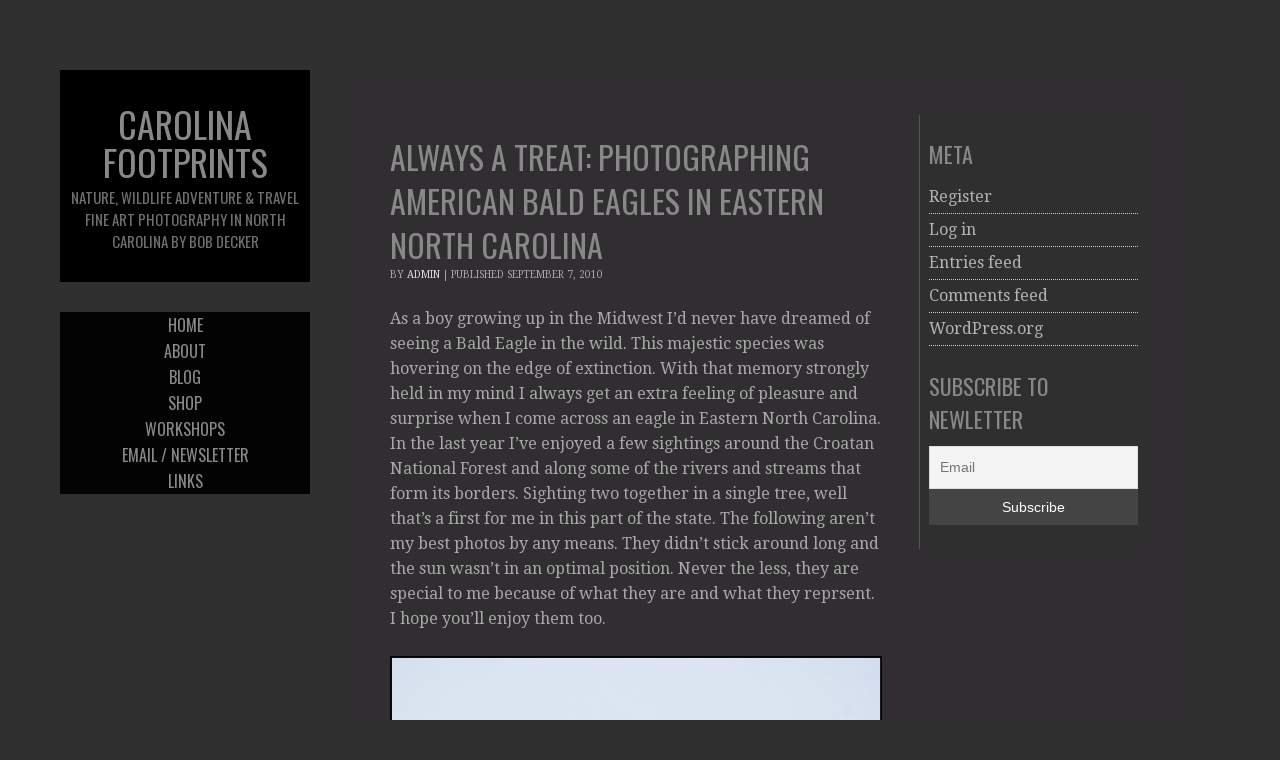

--- FILE ---
content_type: text/html; charset=UTF-8
request_url: https://carolinafootprints.com/always-a-treat-american-bald-eagles-in-eastern-north-carolina/
body_size: 69139
content:

<!DOCTYPE html PUBLIC "-//W3C//DTD XHTML 1.0 Transitional//EN" "http://www.w3.org/TR/xhtml1/DTD/xhtml1-transitional.dtd">
<!--[if IE 9 ]> <html xmlns="http://www.w3.org/1999/xhtml" dir="ltr" lang="en" prefix="og: https://ogp.me/ns#" class='ie9'><!--<![endif]-->
<!--[if (gt IE 9)|!(IE)]><!--> <html xmlns="http://www.w3.org/1999/xhtml" dir="ltr" lang="en" prefix="og: https://ogp.me/ns#"><!--<![endif]-->
<head profile="http://gmpg.org/xfn/11">
    <link rel='stylesheet' type='text/css' href='https://fonts.googleapis.com/css?family=Droid+Serif|Droid+Serif:100|Oswald'/>    
	
	<meta http-equiv="content-type" content="text/html; charset=UTF-8" />
	
	<link rel="stylesheet" type="text/css" href="https://carolinafootprints.com/wp-content/themes/photocrati-pro/styles/style_cached.css?1625348266" />

	<!--[if lt IE 8]>
	<link rel="stylesheet" href="https://carolinafootprints.com/wp-content/themes/photocrati-pro/styles/style-ie7-menufix.css" type="text/css" />
	<![endif]-->

  <!--[if IE 8]>
  <link rel="stylesheet" href="https://carolinafootprints.com/wp-content/themes/photocrati-pro/styles/style-ie.css" type="text/css" />
  <![endif]-->
  
  <!--[if lt IE 8]>
  <link rel="stylesheet" href="https://carolinafootprints.com/wp-content/themes/photocrati-pro/styles/style-ie7.css" type="text/css" />
  <![endif]-->
	
	<link rel="stylesheet" type="text/css" href="https://carolinafootprints.com/wp-content/themes/photocrati-pro/admin/css/jquery.lightbox-0.5.css" />
	
		
		
		<style>img:is([sizes="auto" i], [sizes^="auto," i]) { contain-intrinsic-size: 3000px 1500px }</style>
	
		<!-- All in One SEO 4.8.9 - aioseo.com -->
		<title>Always A Treat: Photographing American Bald Eagles in Eastern North Carolina | Carolina Footprints</title>
	<meta name="description" content="As a boy growing up in the Midwest I&#039;d never have dreamed of seeing a Bald Eagle in the wild. This majestic species was hovering on the edge of extinction. With that memory strongly held in my mind I always get an extra feeling of pleasure and surprise when I come across an eagle in" />
	<meta name="robots" content="max-image-preview:large" />
	<meta name="author" content="admin"/>
	<link rel="canonical" href="https://carolinafootprints.com/always-a-treat-american-bald-eagles-in-eastern-north-carolina/" />
	<meta name="generator" content="All in One SEO (AIOSEO) 4.8.9" />
		<meta property="og:locale" content="en_US" />
		<meta property="og:site_name" content="Carolina Footprints | Nature, wildlife adventure &amp; travel fine art photography in North Carolina by Bob Decker" />
		<meta property="og:type" content="article" />
		<meta property="og:title" content="Always A Treat: Photographing American Bald Eagles in Eastern North Carolina | Carolina Footprints" />
		<meta property="og:description" content="As a boy growing up in the Midwest I&#039;d never have dreamed of seeing a Bald Eagle in the wild. This majestic species was hovering on the edge of extinction. With that memory strongly held in my mind I always get an extra feeling of pleasure and surprise when I come across an eagle in" />
		<meta property="og:url" content="https://carolinafootprints.com/always-a-treat-american-bald-eagles-in-eastern-north-carolina/" />
		<meta property="article:published_time" content="2010-09-07T12:24:25+00:00" />
		<meta property="article:modified_time" content="2010-11-03T18:31:44+00:00" />
		<meta name="twitter:card" content="summary" />
		<meta name="twitter:title" content="Always A Treat: Photographing American Bald Eagles in Eastern North Carolina | Carolina Footprints" />
		<meta name="twitter:description" content="As a boy growing up in the Midwest I&#039;d never have dreamed of seeing a Bald Eagle in the wild. This majestic species was hovering on the edge of extinction. With that memory strongly held in my mind I always get an extra feeling of pleasure and surprise when I come across an eagle in" />
		<script type="application/ld+json" class="aioseo-schema">
			{"@context":"https:\/\/schema.org","@graph":[{"@type":"Article","@id":"https:\/\/carolinafootprints.com\/always-a-treat-american-bald-eagles-in-eastern-north-carolina\/#article","name":"Always A Treat: Photographing American Bald Eagles in Eastern North Carolina | Carolina Footprints","headline":"Always A Treat: Photographing American Bald Eagles in Eastern North Carolina","author":{"@id":"https:\/\/carolinafootprints.com\/author\/admin\/#author"},"publisher":{"@id":"https:\/\/carolinafootprints.com\/#organization"},"image":{"@type":"ImageObject","url":"https:\/\/carolinafootprints.com\/images\/10_Sept_06_CedarPoint_BE01.jpg","@id":"https:\/\/carolinafootprints.com\/always-a-treat-american-bald-eagles-in-eastern-north-carolina\/#articleImage"},"datePublished":"2010-09-07T06:24:25-06:00","dateModified":"2010-11-03T12:31:44-06:00","inLanguage":"en","commentCount":1,"mainEntityOfPage":{"@id":"https:\/\/carolinafootprints.com\/always-a-treat-american-bald-eagles-in-eastern-north-carolina\/#webpage"},"isPartOf":{"@id":"https:\/\/carolinafootprints.com\/always-a-treat-american-bald-eagles-in-eastern-north-carolina\/#webpage"},"articleSection":"Wildlife Photography, avian, Bald, Bird, Eagle, NC, North Carolina, raptor, tideland trail, White Oak River"},{"@type":"BreadcrumbList","@id":"https:\/\/carolinafootprints.com\/always-a-treat-american-bald-eagles-in-eastern-north-carolina\/#breadcrumblist","itemListElement":[{"@type":"ListItem","@id":"https:\/\/carolinafootprints.com#listItem","position":1,"name":"Home","item":"https:\/\/carolinafootprints.com","nextItem":{"@type":"ListItem","@id":"https:\/\/carolinafootprints.com\/category\/wildlife-photography\/#listItem","name":"Wildlife Photography"}},{"@type":"ListItem","@id":"https:\/\/carolinafootprints.com\/category\/wildlife-photography\/#listItem","position":2,"name":"Wildlife Photography","item":"https:\/\/carolinafootprints.com\/category\/wildlife-photography\/","nextItem":{"@type":"ListItem","@id":"https:\/\/carolinafootprints.com\/always-a-treat-american-bald-eagles-in-eastern-north-carolina\/#listItem","name":"Always A Treat: Photographing American Bald Eagles in Eastern North Carolina"},"previousItem":{"@type":"ListItem","@id":"https:\/\/carolinafootprints.com#listItem","name":"Home"}},{"@type":"ListItem","@id":"https:\/\/carolinafootprints.com\/always-a-treat-american-bald-eagles-in-eastern-north-carolina\/#listItem","position":3,"name":"Always A Treat: Photographing American Bald Eagles in Eastern North Carolina","previousItem":{"@type":"ListItem","@id":"https:\/\/carolinafootprints.com\/category\/wildlife-photography\/#listItem","name":"Wildlife Photography"}}]},{"@type":"Organization","@id":"https:\/\/carolinafootprints.com\/#organization","name":"Carolina Footprints","description":"Nature, wildlife adventure & travel fine art photography in North Carolina by Bob Decker","url":"https:\/\/carolinafootprints.com\/"},{"@type":"Person","@id":"https:\/\/carolinafootprints.com\/author\/admin\/#author","url":"https:\/\/carolinafootprints.com\/author\/admin\/","name":"admin","image":{"@type":"ImageObject","@id":"https:\/\/carolinafootprints.com\/always-a-treat-american-bald-eagles-in-eastern-north-carolina\/#authorImage","url":"https:\/\/secure.gravatar.com\/avatar\/33abb3eb57a0748860a5eef0d956dfb7aa0846b6077ddaa3b19bb604dbf46ae1?s=96&d=mm&r=g","width":96,"height":96,"caption":"admin"}},{"@type":"WebPage","@id":"https:\/\/carolinafootprints.com\/always-a-treat-american-bald-eagles-in-eastern-north-carolina\/#webpage","url":"https:\/\/carolinafootprints.com\/always-a-treat-american-bald-eagles-in-eastern-north-carolina\/","name":"Always A Treat: Photographing American Bald Eagles in Eastern North Carolina | Carolina Footprints","description":"As a boy growing up in the Midwest I'd never have dreamed of seeing a Bald Eagle in the wild. This majestic species was hovering on the edge of extinction. With that memory strongly held in my mind I always get an extra feeling of pleasure and surprise when I come across an eagle in","inLanguage":"en","isPartOf":{"@id":"https:\/\/carolinafootprints.com\/#website"},"breadcrumb":{"@id":"https:\/\/carolinafootprints.com\/always-a-treat-american-bald-eagles-in-eastern-north-carolina\/#breadcrumblist"},"author":{"@id":"https:\/\/carolinafootprints.com\/author\/admin\/#author"},"creator":{"@id":"https:\/\/carolinafootprints.com\/author\/admin\/#author"},"datePublished":"2010-09-07T06:24:25-06:00","dateModified":"2010-11-03T12:31:44-06:00"},{"@type":"WebSite","@id":"https:\/\/carolinafootprints.com\/#website","url":"https:\/\/carolinafootprints.com\/","name":"Carolina Footprints","description":"Nature, wildlife adventure & travel fine art photography in North Carolina by Bob Decker","inLanguage":"en","publisher":{"@id":"https:\/\/carolinafootprints.com\/#organization"}}]}
		</script>
		<!-- All in One SEO -->

<link rel="alternate" type="application/rss+xml" title="Carolina Footprints &raquo; Always A Treat: Photographing American Bald Eagles in Eastern North Carolina Comments Feed" href="https://carolinafootprints.com/always-a-treat-american-bald-eagles-in-eastern-north-carolina/feed/" />
<link rel='stylesheet' id='wp-block-library-css' href='https://carolinafootprints.com/wp-content/uploads//hummingbird-assets/3bef2b797a2e62f216248ddd2e720b9e.css' type='text/css' media='all' />
<style id='classic-theme-styles-inline-css' type='text/css'>
/**
 * These rules are needed for backwards compatibility.
 * They should match the button element rules in the base theme.json file.
 */
.wp-block-button__link {
	color: #ffffff;
	background-color: #32373c;
	border-radius: 9999px; /* 100% causes an oval, but any explicit but really high value retains the pill shape. */

	/* This needs a low specificity so it won't override the rules from the button element if defined in theme.json. */
	box-shadow: none;
	text-decoration: none;

	/* The extra 2px are added to size solids the same as the outline versions.*/
	padding: calc(0.667em + 2px) calc(1.333em + 2px);

	font-size: 1.125em;
}

.wp-block-file__button {
	background: #32373c;
	color: #ffffff;
	text-decoration: none;
}

</style>
<style id='global-styles-inline-css' type='text/css'>
:root{--wp--preset--aspect-ratio--square: 1;--wp--preset--aspect-ratio--4-3: 4/3;--wp--preset--aspect-ratio--3-4: 3/4;--wp--preset--aspect-ratio--3-2: 3/2;--wp--preset--aspect-ratio--2-3: 2/3;--wp--preset--aspect-ratio--16-9: 16/9;--wp--preset--aspect-ratio--9-16: 9/16;--wp--preset--color--black: #000000;--wp--preset--color--cyan-bluish-gray: #abb8c3;--wp--preset--color--white: #ffffff;--wp--preset--color--pale-pink: #f78da7;--wp--preset--color--vivid-red: #cf2e2e;--wp--preset--color--luminous-vivid-orange: #ff6900;--wp--preset--color--luminous-vivid-amber: #fcb900;--wp--preset--color--light-green-cyan: #7bdcb5;--wp--preset--color--vivid-green-cyan: #00d084;--wp--preset--color--pale-cyan-blue: #8ed1fc;--wp--preset--color--vivid-cyan-blue: #0693e3;--wp--preset--color--vivid-purple: #9b51e0;--wp--preset--gradient--vivid-cyan-blue-to-vivid-purple: linear-gradient(135deg,rgba(6,147,227,1) 0%,rgb(155,81,224) 100%);--wp--preset--gradient--light-green-cyan-to-vivid-green-cyan: linear-gradient(135deg,rgb(122,220,180) 0%,rgb(0,208,130) 100%);--wp--preset--gradient--luminous-vivid-amber-to-luminous-vivid-orange: linear-gradient(135deg,rgba(252,185,0,1) 0%,rgba(255,105,0,1) 100%);--wp--preset--gradient--luminous-vivid-orange-to-vivid-red: linear-gradient(135deg,rgba(255,105,0,1) 0%,rgb(207,46,46) 100%);--wp--preset--gradient--very-light-gray-to-cyan-bluish-gray: linear-gradient(135deg,rgb(238,238,238) 0%,rgb(169,184,195) 100%);--wp--preset--gradient--cool-to-warm-spectrum: linear-gradient(135deg,rgb(74,234,220) 0%,rgb(151,120,209) 20%,rgb(207,42,186) 40%,rgb(238,44,130) 60%,rgb(251,105,98) 80%,rgb(254,248,76) 100%);--wp--preset--gradient--blush-light-purple: linear-gradient(135deg,rgb(255,206,236) 0%,rgb(152,150,240) 100%);--wp--preset--gradient--blush-bordeaux: linear-gradient(135deg,rgb(254,205,165) 0%,rgb(254,45,45) 50%,rgb(107,0,62) 100%);--wp--preset--gradient--luminous-dusk: linear-gradient(135deg,rgb(255,203,112) 0%,rgb(199,81,192) 50%,rgb(65,88,208) 100%);--wp--preset--gradient--pale-ocean: linear-gradient(135deg,rgb(255,245,203) 0%,rgb(182,227,212) 50%,rgb(51,167,181) 100%);--wp--preset--gradient--electric-grass: linear-gradient(135deg,rgb(202,248,128) 0%,rgb(113,206,126) 100%);--wp--preset--gradient--midnight: linear-gradient(135deg,rgb(2,3,129) 0%,rgb(40,116,252) 100%);--wp--preset--font-size--small: 13px;--wp--preset--font-size--medium: 20px;--wp--preset--font-size--large: 36px;--wp--preset--font-size--x-large: 42px;--wp--preset--spacing--20: 0.44rem;--wp--preset--spacing--30: 0.67rem;--wp--preset--spacing--40: 1rem;--wp--preset--spacing--50: 1.5rem;--wp--preset--spacing--60: 2.25rem;--wp--preset--spacing--70: 3.38rem;--wp--preset--spacing--80: 5.06rem;--wp--preset--shadow--natural: 6px 6px 9px rgba(0, 0, 0, 0.2);--wp--preset--shadow--deep: 12px 12px 50px rgba(0, 0, 0, 0.4);--wp--preset--shadow--sharp: 6px 6px 0px rgba(0, 0, 0, 0.2);--wp--preset--shadow--outlined: 6px 6px 0px -3px rgba(255, 255, 255, 1), 6px 6px rgba(0, 0, 0, 1);--wp--preset--shadow--crisp: 6px 6px 0px rgba(0, 0, 0, 1);}:where(.is-layout-flex){gap: 0.5em;}:where(.is-layout-grid){gap: 0.5em;}body .is-layout-flex{display: flex;}.is-layout-flex{flex-wrap: wrap;align-items: center;}.is-layout-flex > :is(*, div){margin: 0;}body .is-layout-grid{display: grid;}.is-layout-grid > :is(*, div){margin: 0;}:where(.wp-block-columns.is-layout-flex){gap: 2em;}:where(.wp-block-columns.is-layout-grid){gap: 2em;}:where(.wp-block-post-template.is-layout-flex){gap: 1.25em;}:where(.wp-block-post-template.is-layout-grid){gap: 1.25em;}.has-black-color{color: var(--wp--preset--color--black) !important;}.has-cyan-bluish-gray-color{color: var(--wp--preset--color--cyan-bluish-gray) !important;}.has-white-color{color: var(--wp--preset--color--white) !important;}.has-pale-pink-color{color: var(--wp--preset--color--pale-pink) !important;}.has-vivid-red-color{color: var(--wp--preset--color--vivid-red) !important;}.has-luminous-vivid-orange-color{color: var(--wp--preset--color--luminous-vivid-orange) !important;}.has-luminous-vivid-amber-color{color: var(--wp--preset--color--luminous-vivid-amber) !important;}.has-light-green-cyan-color{color: var(--wp--preset--color--light-green-cyan) !important;}.has-vivid-green-cyan-color{color: var(--wp--preset--color--vivid-green-cyan) !important;}.has-pale-cyan-blue-color{color: var(--wp--preset--color--pale-cyan-blue) !important;}.has-vivid-cyan-blue-color{color: var(--wp--preset--color--vivid-cyan-blue) !important;}.has-vivid-purple-color{color: var(--wp--preset--color--vivid-purple) !important;}.has-black-background-color{background-color: var(--wp--preset--color--black) !important;}.has-cyan-bluish-gray-background-color{background-color: var(--wp--preset--color--cyan-bluish-gray) !important;}.has-white-background-color{background-color: var(--wp--preset--color--white) !important;}.has-pale-pink-background-color{background-color: var(--wp--preset--color--pale-pink) !important;}.has-vivid-red-background-color{background-color: var(--wp--preset--color--vivid-red) !important;}.has-luminous-vivid-orange-background-color{background-color: var(--wp--preset--color--luminous-vivid-orange) !important;}.has-luminous-vivid-amber-background-color{background-color: var(--wp--preset--color--luminous-vivid-amber) !important;}.has-light-green-cyan-background-color{background-color: var(--wp--preset--color--light-green-cyan) !important;}.has-vivid-green-cyan-background-color{background-color: var(--wp--preset--color--vivid-green-cyan) !important;}.has-pale-cyan-blue-background-color{background-color: var(--wp--preset--color--pale-cyan-blue) !important;}.has-vivid-cyan-blue-background-color{background-color: var(--wp--preset--color--vivid-cyan-blue) !important;}.has-vivid-purple-background-color{background-color: var(--wp--preset--color--vivid-purple) !important;}.has-black-border-color{border-color: var(--wp--preset--color--black) !important;}.has-cyan-bluish-gray-border-color{border-color: var(--wp--preset--color--cyan-bluish-gray) !important;}.has-white-border-color{border-color: var(--wp--preset--color--white) !important;}.has-pale-pink-border-color{border-color: var(--wp--preset--color--pale-pink) !important;}.has-vivid-red-border-color{border-color: var(--wp--preset--color--vivid-red) !important;}.has-luminous-vivid-orange-border-color{border-color: var(--wp--preset--color--luminous-vivid-orange) !important;}.has-luminous-vivid-amber-border-color{border-color: var(--wp--preset--color--luminous-vivid-amber) !important;}.has-light-green-cyan-border-color{border-color: var(--wp--preset--color--light-green-cyan) !important;}.has-vivid-green-cyan-border-color{border-color: var(--wp--preset--color--vivid-green-cyan) !important;}.has-pale-cyan-blue-border-color{border-color: var(--wp--preset--color--pale-cyan-blue) !important;}.has-vivid-cyan-blue-border-color{border-color: var(--wp--preset--color--vivid-cyan-blue) !important;}.has-vivid-purple-border-color{border-color: var(--wp--preset--color--vivid-purple) !important;}.has-vivid-cyan-blue-to-vivid-purple-gradient-background{background: var(--wp--preset--gradient--vivid-cyan-blue-to-vivid-purple) !important;}.has-light-green-cyan-to-vivid-green-cyan-gradient-background{background: var(--wp--preset--gradient--light-green-cyan-to-vivid-green-cyan) !important;}.has-luminous-vivid-amber-to-luminous-vivid-orange-gradient-background{background: var(--wp--preset--gradient--luminous-vivid-amber-to-luminous-vivid-orange) !important;}.has-luminous-vivid-orange-to-vivid-red-gradient-background{background: var(--wp--preset--gradient--luminous-vivid-orange-to-vivid-red) !important;}.has-very-light-gray-to-cyan-bluish-gray-gradient-background{background: var(--wp--preset--gradient--very-light-gray-to-cyan-bluish-gray) !important;}.has-cool-to-warm-spectrum-gradient-background{background: var(--wp--preset--gradient--cool-to-warm-spectrum) !important;}.has-blush-light-purple-gradient-background{background: var(--wp--preset--gradient--blush-light-purple) !important;}.has-blush-bordeaux-gradient-background{background: var(--wp--preset--gradient--blush-bordeaux) !important;}.has-luminous-dusk-gradient-background{background: var(--wp--preset--gradient--luminous-dusk) !important;}.has-pale-ocean-gradient-background{background: var(--wp--preset--gradient--pale-ocean) !important;}.has-electric-grass-gradient-background{background: var(--wp--preset--gradient--electric-grass) !important;}.has-midnight-gradient-background{background: var(--wp--preset--gradient--midnight) !important;}.has-small-font-size{font-size: var(--wp--preset--font-size--small) !important;}.has-medium-font-size{font-size: var(--wp--preset--font-size--medium) !important;}.has-large-font-size{font-size: var(--wp--preset--font-size--large) !important;}.has-x-large-font-size{font-size: var(--wp--preset--font-size--x-large) !important;}
:where(.wp-block-post-template.is-layout-flex){gap: 1.25em;}:where(.wp-block-post-template.is-layout-grid){gap: 1.25em;}
:where(.wp-block-columns.is-layout-flex){gap: 2em;}:where(.wp-block-columns.is-layout-grid){gap: 2em;}
:root :where(.wp-block-pullquote){font-size: 1.5em;line-height: 1.6;}
</style>
<link rel='stylesheet' id='wphb-1-css' href='https://carolinafootprints.com/wp-content/uploads//hummingbird-assets/402ebe2dc7fcb4de1499663356fbcc0d.css' type='text/css' media='all' />
<script type="text/javascript" src="https://carolinafootprints.com/wp-content/uploads//hummingbird-assets/96102017e03e31a949171f4ece36bb0a.js" id="wphb-2-js"></script>
<script type="text/javascript" src="https://carolinafootprints.com/wp-content/uploads//hummingbird-assets/f63790352bd46e39ebb3619ae822681c.js" id="wphb-3-js"></script>
<link rel="https://api.w.org/" href="https://carolinafootprints.com/wp-json/" /><link rel="alternate" title="JSON" type="application/json" href="https://carolinafootprints.com/wp-json/wp/v2/posts/328" /><link rel="EditURI" type="application/rsd+xml" title="RSD" href="https://carolinafootprints.com/xmlrpc.php?rsd" />
<meta name="generator" content="WordPress 6.8.3" />
<link rel='shortlink' href='https://carolinafootprints.com/?p=328' />
<link rel="alternate" title="oEmbed (JSON)" type="application/json+oembed" href="https://carolinafootprints.com/wp-json/oembed/1.0/embed?url=https%3A%2F%2Fcarolinafootprints.com%2Falways-a-treat-american-bald-eagles-in-eastern-north-carolina%2F" />
<link rel="alternate" title="oEmbed (XML)" type="text/xml+oembed" href="https://carolinafootprints.com/wp-json/oembed/1.0/embed?url=https%3A%2F%2Fcarolinafootprints.com%2Falways-a-treat-american-bald-eagles-in-eastern-north-carolina%2F&#038;format=xml" />
<link id='MediaRSS' rel='alternate' type='application/rss+xml' title='NextGEN Gallery RSS Feed' href='https://carolinafootprints.com/wp-content/plugins/nextgen-gallery/src/Legacy/xml/media-rss.php' />
<meta name="viewport" content="initial-scale=1" />
	<script type="text/javascript" src="https://carolinafootprints.com/wp-content/themes/photocrati-pro/scripts/hoverIntent.js"></script>
	<script type="text/javascript" src="https://carolinafootprints.com/wp-content/themes/photocrati-pro/scripts/superfish.js"></script>
	<script type="text/javascript" src="https://carolinafootprints.com/wp-content/themes/photocrati-pro/scripts/supersubs.js"></script>

	<script type="text/javascript">
		jQuery.noConflict();
	</script>
<!-- Google Analytics Tracking by Google Analyticator 6.5.7 -->
<script type="text/javascript">
    var analyticsFileTypes = [];
    var analyticsSnippet = 'enabled';
    var analyticsEventTracking = 'enabled';
</script>
<script type="text/javascript">
	var _gaq = _gaq || [];
  
	_gaq.push(['_setAccount', 'UA-667219-3']);
    _gaq.push(['_addDevId', 'i9k95']); // Google Analyticator App ID with Google
	_gaq.push(['_trackPageview']);

	(function() {
		var ga = document.createElement('script'); ga.type = 'text/javascript'; ga.async = true;
		                ga.src = ('https:' == document.location.protocol ? 'https://ssl' : 'http://www') + '.google-analytics.com/ga.js';
		                var s = document.getElementsByTagName('script')[0]; s.parentNode.insertBefore(ga, s);
	})();
</script>
	
	<link rel="alternate" type="application/rss+xml" href="https://carolinafootprints.com/feed/" title="Carolina Footprints latest posts" />
	<link rel="alternate" type="application/rss+xml" href="https://carolinafootprints.com/comments/feed/" title="Carolina Footprints latest comments" />
	<link rel="pingback" href="https://carolinafootprints.com/xmlrpc.php" />

		<script type="text/javascript" src="https://carolinafootprints.com/wp-content/themes/photocrati-pro/scripts/clickprotect.js"></script>
		
<script type="text/javascript" src="https://carolinafootprints.com/wp-content/themes/photocrati-pro/scripts/jquery.jplayer.min.js"></script>
<link rel="stylesheet" type="text/css" href="https://carolinafootprints.com/wp-content/themes/photocrati-pro/scripts/jplayer.style.css" />

	<link rel="stylesheet" href="https://carolinafootprints.com/wp-content/themes/photocrati-pro/admin/css/jquery.fancybox-1.3.4.css" type="text/css" />

	<link rel="stylesheet" href="https://carolinafootprints.com/wp-content/themes/photocrati-pro/admin/css/jquery.fancybox-1.3.4.css" type="text/css" />
	<link rel="stylesheet" href="https://carolinafootprints.com/wp-content/themes/photocrati-pro/scripts/lightbox/magnific-popup/magnific-popup.css" type="text/css" />
	
<script type="text/javascript" src="https://carolinafootprints.com/wp-content/themes/photocrati-pro/admin/js/jquery.fancybox-1.3.4.pack.js"></script>

<script type="text/javascript" src="https://carolinafootprints.com/wp-content/themes/photocrati-pro/scripts/lightbox/magnific-popup/magnific-popup-v0.9.9.min.js"></script>


<script type="text/javascript">
//<![CDATA[	
jQuery.noConflict();

(function () {
	var div = document.createElement('div'),
	ref = document.getElementsByTagName('base')[0] ||
		    document.getElementsByTagName('script')[0];

	div.innerHTML = '&shy;<style> iframe { visibility: hidden; } </style>';

	ref.parentNode.insertBefore(div, ref);

	jQuery(window).load(function() {
		div.parentNode.removeChild(div);
	});
})();

	function formatTitle(title, currentArray, currentIndex, currentOpts) {
		return '<div id="tip7-title"><span><a href="javascript:;" onclick="jQuery.fancybox.close();"><img src="https://carolinafootprints.com/wp-content/themes/photocrati-pro/admin/css/closelabel.gif" alt="close label" /></a></span>' + (title && title.length ? '<b>' + title + '</b>' : '' ) + 'Image ' + (currentIndex + 1) + ' of ' + currentArray.length + '</div>';
	}
	//]]>
	jQuery(document).ready(function() {

			
	jQuery("a.decoy").fancybox({
		'overlayColor'		: '#0b0b0f',
		'overlayOpacity'	: 0.8,
		'centerOnScroll'	: true,
				'titlePosition'		: 'outside'
				//'href'				: ''+site+''
	});

	
	var lighboxSelector = '.photocrati_lightbox_always, .photocrati_lightbox';

	jQuery(lighboxSelector).fancybox({
		'overlayColor'		: '#0b0b0f',
		'overlayOpacity'	: 0.8,
		'centerOnScroll'	: true,
				'titlePosition'		: 'outside'
			});
		
		
});
</script>

	
	<script type="text/javascript">
	jQuery.noConflict();
	jQuery(document).ready(function() {
		
					
	});
	</script>
	
		




</head>

<body data-rsssl=1 class="wp-singular post-template-default single single-post postid-328 single-format-standard wp-theme-photocrati-pro" id="themebody">
<div id="main_container">
<div id="decoys"></div>


<div id="header" class="photocrati-header photocrati-header-left_header">
		<div id="masthead">
					
				
			<div id="branding">
				<div id="blog-title">
                    <span>
                        <a href="https://carolinafootprints.com/" title="Carolina Footprints" rel="home">
                                                            <h1>Carolina Footprints</h1>
                                <div class="description">Nature, wildlife adventure &amp; travel fine art photography in North Carolina by Bob Decker</div>
                                                    </a>
                    </span>
                </div>
			</div><!-- #branding -->

		
			<div id="menu_wrapper"><div class="menu photocrati-menu"><ul id="menu-header" class="sf-menu"><li id="menu-item-350" class="menu-item menu-item-type-post_type menu-item-object-page menu-item-home menu-item-350"><a href="https://carolinafootprints.com/">Home</a></li>
<li id="menu-item-349" class="menu-item menu-item-type-post_type menu-item-object-page menu-item-349"><a href="https://carolinafootprints.com/about-2/">About</a></li>
<li id="menu-item-348" class="menu-item menu-item-type-post_type menu-item-object-page current_page_parent menu-item-348"><a href="https://carolinafootprints.com/blog/">Blog</a></li>
<li id="menu-item-3134" class="menu-item menu-item-type-post_type menu-item-object-page menu-item-3134"><a href="https://carolinafootprints.com/shop/">Shop</a></li>
<li id="menu-item-1814" class="menu-item menu-item-type-post_type menu-item-object-page menu-item-1814"><a href="https://carolinafootprints.com/workshops/">Workshops</a></li>
<li id="menu-item-347" class="menu-item menu-item-type-post_type menu-item-object-page menu-item-347"><a href="https://carolinafootprints.com/contact-2/">Email / Newsletter</a></li>
<li id="menu-item-370" class="menu-item menu-item-type-custom menu-item-object-custom menu-item-home menu-item-has-children menu-item-370"><a href="https://carolinafootprints.com">Links</a>
<ul class="sub-menu">
	<li id="menu-item-1678" class="menu-item menu-item-type-post_type menu-item-object-page menu-item-1678"><a href="https://carolinafootprints.com/kayak-ebook/">Kayak eBook</a></li>
	<li id="menu-item-852" class="menu-item menu-item-type-custom menu-item-object-custom menu-item-852"><a target="_blank" href="http://facebook.com/Carolinafootprints">Carolina Footprints on Facebook</a></li>
	<li id="menu-item-2768" class="menu-item menu-item-type-custom menu-item-object-custom menu-item-2768"><a target="_blank" href="https://www.seavisions.net/">Seavisions Chaters</a></li>
	<li id="menu-item-372" class="menu-item menu-item-type-custom menu-item-object-custom menu-item-372"><a target="_blank" href="http://carolinatrails.blogspot.com">Carolina Towns and Trails</a></li>
	<li id="menu-item-374" class="menu-item menu-item-type-custom menu-item-object-custom menu-item-374"><a target="_blank" href="http://photosatthebeach.com">Photos At The Beach</a></li>
	<li id="menu-item-3135" class="menu-item menu-item-type-custom menu-item-object-custom menu-item-3135"><a href="https://bob-decker.pixels.com">Bob Decker Fine Art</a></li>
</ul>
</li>
</ul></div>
			</div><!-- #menu_wrapper -->			
		</div><!-- #masthead -->	
</div><!-- #header -->

<div id="wrapper" class="hfeed">

<div id="wrapper-content-spacer"></div>
	<div id="main" >

<div id="container">

    
		
    <div id="content-sm" class="photocrati-sidebar-enabled"><!-- Important!! If you remove the sidebar change the ID of this DIV to content -->

			  
        <div id="nav-above" class="navigation">
            <div class="nav-previous"><a href="https://carolinafootprints.com/green-heron-cahooque-creek-kayak-trail/" rel="prev"><span class="meta-nav">&laquo;</span> Green Heron Photos: Cahooque Creek Kayak Trail</a></div>
            <div class="nav-next"><a href="https://carolinafootprints.com/wild-horses-photos-of-the-wild-mustangs-near-beaufort-north-carolina/" rel="next">Wild Horses: Photos of the Wild Mustangs Near Beaufort North Carolina <span class="meta-nav">&raquo;</span></a></div>
        </div><!-- #nav-above -->

        <div id="post-328" class="post-328 post type-post status-publish format-standard hentry category-wildlife-photography tag-avian tag-bald tag-bird tag-eagle tag-nc tag-north-carolina tag-raptor tag-tideland-trail tag-white-oak-river">
            <h1 class="entry-title">Always A Treat: Photographing American Bald Eagles in Eastern North Carolina</h1>

            <div class="entry-meta">
                <span class="meta-prep meta-prep-author">By </span>
                <span class="author vcard"><a class="url fn n" href="https://carolinafootprints.com/author/admin/" title="View all posts by admin">admin</a></span>
                <span class="meta-sep"> | </span>
                <span class="meta-prep meta-prep-entry-date">Published </span>
                <span class="entry-date">September 7, 2010</span>

                            </div><!-- .entry-meta -->

            <div class="entry-content">
                <p>As a boy growing up in the Midwest I&#8217;d never have dreamed of seeing a Bald Eagle in the wild. This majestic species was hovering on the edge of extinction. With that memory strongly held in my mind I always get an extra feeling of pleasure and surprise when I come across an eagle in Eastern North Carolina. In the last year I&#8217;ve enjoyed a few sightings around the Croatan National Forest and along some of the rivers and streams that form its borders. Sighting two together in a single tree, well that&#8217;s a first for me in this part of the state. The following aren&#8217;t my best photos by any means. They didn&#8217;t stick around long and the sun wasn&#8217;t in an optimal position. Never the less, they are special to me because of what they are and what they reprsent. I hope you&#8217;ll enjoy them too.<center></p>
<div><img decoding="async" src="https://carolinafootprints.com/images/10_Sept_06_CedarPoint_BE01.jpg" alt="An American Bald Eagle, what was seemed impossible to see is now becoming more common." /></div>
<p><img decoding="async" src="https://carolinafootprints.com/images/10_Sept_06_CedarPoint_BE02.jpg" alt="Once teetering on the edge of extinction these majestic birds have made a dramatic come back." /></p>
<p><img decoding="async" src="https://carolinafootprints.com/images/10_Sept_06_CedarPoint_BE04.jpg" alt="Finding two Bald Eagles perched together in the Croatan Forest is a special treat." /></p>
<p><img decoding="async" src="https://carolinafootprints.com/images/10_Sept_06_CedarPoint_BE05.jpg" alt="A Bald Eagle launches its self into flight, startled by a passing kayaker." /></center></p>
                            </div><!-- .entry-content -->

            <div class="entry-utility">
                This entry was posted in <a href="https://carolinafootprints.com/category/wildlife-photography/" rel="category tag">Wildlife Photography</a> and tagged <a href="https://carolinafootprints.com/tag/avian/" rel="tag">avian</a>, <a href="https://carolinafootprints.com/tag/bald/" rel="tag">Bald</a>, <a href="https://carolinafootprints.com/tag/bird/" rel="tag">Bird</a>, <a href="https://carolinafootprints.com/tag/eagle/" rel="tag">Eagle</a>, <a href="https://carolinafootprints.com/tag/nc/" rel="tag">NC</a>, <a href="https://carolinafootprints.com/tag/north-carolina/" rel="tag">North Carolina</a>, <a href="https://carolinafootprints.com/tag/raptor/" rel="tag">raptor</a>, <a href="https://carolinafootprints.com/tag/tideland-trail/" rel="tag">tideland trail</a>, <a href="https://carolinafootprints.com/tag/white-oak-river/" rel="tag">White Oak River</a>.
                
            </div><!-- .entry-utility -->
        </div><!-- #post-328 -->

        <div id="nav-below" class="navigation">
            <div class="nav-previous"><a href="https://carolinafootprints.com/green-heron-cahooque-creek-kayak-trail/" rel="prev"><span class="meta-nav">&laquo;</span> Green Heron Photos: Cahooque Creek Kayak Trail</a></div>
            <div class="nav-next"><a href="https://carolinafootprints.com/wild-horses-photos-of-the-wild-mustangs-near-beaufort-north-carolina/" rel="next">Wild Horses: Photos of the Wild Mustangs Near Beaufort North Carolina <span class="meta-nav">&raquo;</span></a></div>
        </div><!-- #nav-below -->

        
			  
            <div id="comments">

    
        
                
            <div id="comments-list" class="comments">
                <h3><span>One</span> Comment</h3>

                                
                                <ol>
                        <li id="comment-224" class="comment even thread-even depth-1">
    <div class="comment-wrapper">
        <div class="comment-author vcard"> <a href="http://www.suerakes.com" title="Comment Author" target="_blank"><img alt='' src='https://secure.gravatar.com/avatar/9896db3841e8b777fa2a504328ea2c8709a0520de5fcc90e1295230aee59e4bd?s=80&#038;d=mm&#038;r=g' srcset='https://secure.gravatar.com/avatar/9896db3841e8b777fa2a504328ea2c8709a0520de5fcc90e1295230aee59e4bd?s=160&#038;d=mm&#038;r=g 2x' class='photo avatar avatar-80 photo' height='80' width='80' decoding='async'/></a></div>
        <div class="content-wrapper">
            <div class="comment-meta"><a class="commentauthor" href="http://www.suerakes.com" title="Comment Author" target="_blank">sue rakes</a> <span class="commentdate">November 3, 2010 at 7:48 pm</span> <a class="commentpermalink" href="#comment-224" title="Permalink to this comment">#</a></div>
                        <div class="comment-content">
                <p>Hi Bob, well it seems we share many similar passions in photography and nature as well as both grew up in The MidWest.  Thank you so much for explaining about the racoon I found on the Shackleford Banks and yes, I did see several horses who surprisingly snuck up on me while I was on the beach photographing other things&#8230;way cool!  I had the same feelings about eagles until I lived in SE AK for several years and now love them even more!  We must connect in person some time as I bet we would delight in exchanging all kinds of tidbits of info that others may not find as intriguing&#8230;.thanks again for taking the time to comment and I will frequent your blog now that I have found you, Sue</p>
            </div>
        </div>
            </div>
</li><!-- #comment-## -->
                </ol>

                                
            </div><!-- #comments-list .comments -->

        
                    
                <div id="respond">
            <h3>Post a Comment</h3>

            <div id="cancel-comment-reply"><a rel="nofollow" id="cancel-comment-reply-link" href="/always-a-treat-american-bald-eagles-in-eastern-north-carolina/#respond" style="display:none;">Click here to cancel reply.</a></div>

                            <div class="formcontainer">
                    <form id="commentform" action="https://carolinafootprints.com/wp-comments-post.php" method="post">

                        
                            <p id="comment-notes">Your email is <em>never</em> published nor shared. Required fields are marked <span class="required">*</span></p>

                            <div id="form-section-author" class="form-section">
                                <div class="form-label"><label for="author">Name</label> <span class="required">*</span></div>
                                <div class="form-input"><input id="author" name="author" type="text" value="" size="30" maxlength="20" tabindex="3" /></div>
                            </div><!-- #form-section-author .form-section -->

                            <div id="form-section-email" class="form-section">
                                <div class="form-label"><label for="email">Email</label> <span class="required">*</span></div>
                                <div class="form-input"><input id="email" name="email" type="text" value="" size="30" maxlength="50" tabindex="4" /></div>
                            </div><!-- #form-section-email .form-section -->

                            <div id="form-section-url" class="form-section">
                                <div class="form-label"><label for="url">Website</label></div>
                                <div class="form-input"><input id="url" name="url" type="text" value="" size="30" maxlength="50" tabindex="5" /></div>
                            </div><!-- #form-section-url .form-section -->

                        
                        <div id="form-section-comment" class="form-section">
                            <div class="form-label"><label for="comment">Comment</label></div>
                            <div class="form-textarea"><textarea id="comment" name="comment" cols="45" rows="8" tabindex="6"></textarea></div>
                        </div><!-- #form-section-comment .form-section -->

                        <p style="display: none;"><input type="hidden" id="akismet_comment_nonce" name="akismet_comment_nonce" value="e6d4df03de" /></p><p style="display: none !important;" class="akismet-fields-container" data-prefix="ak_"><label>&#916;<textarea name="ak_hp_textarea" cols="45" rows="8" maxlength="100"></textarea></label><input type="hidden" id="ak_js_1" name="ak_js" value="62"/><script>document.getElementById( "ak_js_1" ).setAttribute( "value", ( new Date() ).getTime() );</script></p>
                        <div class="form-submit"><input id="submit" name="submit" type="submit" value="Post Comment" tabindex="7" /><input type="hidden" name="comment_post_ID" value="328" /></div>

                        <input type='hidden' name='comment_post_ID' value='328' id='comment_post_ID' />
<input type='hidden' name='comment_parent' id='comment_parent' value='0' />

                        
                    </form><!-- #commentform -->
                </div><!-- .formcontainer -->
                    </div><!-- #respond -->
        </div><!-- #comments -->
    </div><!-- #content -->


    
<script type="text/javascript">
jQuery.noConflict();
jQuery(document).ready(function()
{

	jQuery(function(){
    var spt = jQuery('span.mailme');
    var at = / at /;
    var dot = / dot /g;
    var addr = jQuery(spt).text().replace(at,"@").replace(dot,".");
    jQuery(spt).after('<a href="mailto:'+addr+'" title="Email us"><img src="https://carolinafootprints.com/wp-content/themes/photocrati-pro/images/social/small-email.png" alt="email" /></a>')
    .hover(function(){window.status="Email us!";}, function(){window.status="";});
    jQuery(spt).remove();
	jQuery('span.mailme').show();
    });
	
});
</script>

<div id="sidebar">	

	<!-- This is the dynamic social media icons -->
		<!-- End dynamic social media icons -->

	
	<!-- Custom sidebar code above widgets -->
        <!-- End custom sidebar code above widgets -->

			<div id="primary" class="widget-area">
			<ul>
				<li id="meta-4" class="widget-container sidebar-widget-container widget_meta"><h3 class="widget-title">Meta</h3>
		<ul>
			<li><a href="https://carolinafootprints.com/wp-login.php?action=register">Register</a></li>			<li><a href="https://carolinafootprints.com/wp-login.php">Log in</a></li>
			<li><a href="https://carolinafootprints.com/feed/">Entries feed</a></li>
			<li><a href="https://carolinafootprints.com/comments/feed/">Comments feed</a></li>

			<li><a href="https://wordpress.org/">WordPress.org</a></li>
		</ul>

		</li><li id="newsletterwidgetminimal-4" class="widget-container sidebar-widget-container widget_newsletterwidgetminimal"><h3 class="widget-title">Subscribe to Newletter</h3><div class="tnp tnp-widget-minimal"><form class="tnp-form" action="https://carolinafootprints.com/wp-admin/admin-ajax.php?action=tnp&na=s" method="post"><input type="hidden" name="nr" value="widget-minimal"/><input class="tnp-email" type="email" required name="ne" value="" placeholder="Email"><input class="tnp-submit" type="submit" value="Subscribe"></form></div></li>			</ul>
		</div><!-- #primary .widget-area -->
		
    
    <!-- Custom sidebar code below widgets -->
        <!-- End custom sidebar code below widgets -->
    	
</div>	

	
    
		</div><!-- #container -->
    </div><!-- #main -->

</div><!-- #wrapper -->	


<div class="footer_container">
<div class="footer_wrapper">

	 	
    
	<div id="footer">
		<div id="colophon">
		
        						
        	        
			<div id="site-info">
				<p>
												Powered by <span id="theme-link"><a target="_blank" href="http://www.photocrati.com/" title="Photocrati Wordpress Themes" rel="nofollow">Photocrati</a></span>
								</p>			
			</div><!-- #site-info -->
			
		</div><!-- #colophon -->
	</div><!-- #footer -->

<script type="speculationrules">
{"prefetch":[{"source":"document","where":{"and":[{"href_matches":"\/*"},{"not":{"href_matches":["\/wp-*.php","\/wp-admin\/*","\/wp-content\/uploads\/*","\/wp-content\/*","\/wp-content\/plugins\/*","\/wp-content\/themes\/photocrati-pro\/*","\/*\\?(.+)"]}},{"not":{"selector_matches":"a[rel~=\"nofollow\"]"}},{"not":{"selector_matches":".no-prefetch, .no-prefetch a"}}]},"eagerness":"conservative"}]}
</script>
<style id='core-block-supports-inline-css' type='text/css'>
/**
 * Core styles: block-supports
 */

</style>
<script type="text/javascript" src="https://carolinafootprints.com/wp-content/uploads//hummingbird-assets/681b1f448a5ae56ed1df9472c8bce75f.js" id="wphb-4-js" async="async" data-wp-strategy="async"></script>
<script type="text/javascript" id="wphb-5-js-extra">
/* <![CDATA[ */
var newsletter_data = {"action_url":"https:\/\/carolinafootprints.com\/wp-admin\/admin-ajax.php"};
/* ]]> */
</script>
<script type="text/javascript" src="https://carolinafootprints.com/wp-content/uploads//hummingbird-assets/3f96c4e13cbadfe43db952ced991b8ca.js" id="wphb-5-js"></script>
	</div>
</div> <!-- .footer_container -->

</div> <!-- #main_container -->

<div id="wrapper_bottom"></div>

	

<script type="text/javascript">
//<![CDATA[	
(function () {
	jQuery(function ($) {
		var isLayoutResponsive = function() {
			return (jQuery('.photocrati-responsive-marker').css('display') == 'none');
		};
		
		var convertSizeToPixels = function (sizeString, totalWidth) {
			var size = 0;
			
			if (sizeString != null) {
				if (typeof(sizeString) !== 'string') {
					sizeString = sizeString.toString();
				}
			
				if (sizeString.indexOf('%') >= 0) {
					// percent width? convert to pixels
					size = parseFloat(sizeString);
					size = parseFloat(totalWidth) * (size / 100);
				}
				else {
					// already in pixels
					size = parseFloat(sizeString);
				}
			}
			
			return size;
		};
		
		var convertSizeToPercent = function (sizeString, totalWidth) {
			var size = 0;
			
			if (sizeString != null) {
				if (typeof(sizeString) !== 'string') {
					sizeString = sizeString.toString();
				}
			
				if (sizeString.indexOf('%') >= 0) {
					// percent width? leave as is
					size = parseFloat(sizeString) / 100;
				}
				else {
					// pixels, convert to percent
					size = parseFloat(sizeString);
					size = size / parseFloat(totalWidth);
					size = Math.round(size * 100) / 100;
				}
			}
			
			return size;
		};
		
		var convertSizeToPercentString = function (sizeString, totalWidth) {
			var size = convertSizeToPercent(sizeString, totalWidth);
			
			if (size > 0) {
				size = size * 100;
				size = size.toString() + '%';
			}
			else {
				size = '0';
			}
			
			return size;
		};
		
		var checkResponsive = function () {
			var isResponsive = isLayoutResponsive();
			var adminBar = $('#wpadminbar:visible');
			var header = $('#header');
			var wrapper = $('#wrapper');
			var spacer = $('#wrapper-content-spacer');
			var container = $('#main_container #container');
			var wrapperMargin = wrapper.data('original-margin-top');
			
			if (typeof(wrapperMargin) === "undefined") {
				wrapperMargin = convertSizeToPixels(wrapper.css('margin-top'), wrapper.height());
				wrapper.data('original-margin-top', wrapperMargin);
			}
			
			if (!isResponsive) {
				var windowOffset = $(window).scrollTop();
				var headerWidgetArea = $('#header_widgets_above');
				var offset = { top: 0, left: 0 };
				var height = 0;
				var contentsMargin = 0;
				
				if (headerWidgetArea.size() > 0 && headerWidgetArea.css('position') == 'fixed') {
					offset = headerWidgetArea.offset();
					height = headerWidgetArea.height();
					
					contentsMargin += height;
					
					offset.top -= windowOffset;
				}
				
				if (header.css('position') == 'fixed') {
					var headerOffset = offset.top + height;
					
					if (adminBar.size() > 0) {
						if (headerWidgetArea.size() == 0) {
							headerOffset += adminBar.height();
						}
						else {
							contentsMargin -= adminBar.height();
						}
					}
					
					if (!header.hasClass('photocrati-header-left_header')) {
						contentsMargin += header.outerHeight();
					}
					
					header.css('top', headerOffset);
					
					if (headerWidgetArea.size() == 0 || headerWidgetArea.css('position') == 'fixed') {
						if (header.hasClass('photocrati-header-left_header')) {
							contentsMargin += wrapperMargin;
						}
						else {
							contentsMargin += 10;
						}
				
						wrapper.css('margin-top', contentsMargin + offset.top);
					}
					else {
						headerWidgetArea.css('margin-top', contentsMargin + offset.top);
						wrapper.css('margin-top', 10);
					}
					
					// attempt at aligning, not needed since we can just set #container margin-top to 0 which should cause logo and contents to align merely based on the modern CSS
					if (header.hasClass('photocrati-header-left_header')) {
						var logoOffset = header.find('#blog-title a h1').offset();
						var spacerOffset = spacer.offset();
						
						if (logoOffset && spacerOffset) {
							var marginAdjust = 20; // there's about 20 extra pixels below spacer in margin among titles or widgets
							var spacerBottom = spacerOffset.top + spacer.outerHeight() + marginAdjust + windowOffset;
							var spacerDiff = spacerBottom - logoOffset.top;
							var spacerPadding = convertSizeToPixels(spacer.css('padding-bottom'), spacer.height());
							
							spacer.css('padding-bottom', spacerPadding - spacerDiff);
						}
					}
				}
						
				container.css('margin-top', 0);
			}
			else {
				header.css('top', '');
				wrapper.css('margin-top', '');
				container.css('margin-top', '');
				spacer.css('padding-bottom', '');
			}
			
			var menus = $('.photocrati-menu');
			
			menus.each(function () {
				var menu = $(this);
				var items = menu.find('ul > li');
				var count = items.size();
			
				if (isResponsive) {
					menu.addClass('photocrati-menu-responsive');
				}
				else {
					menu.removeClass('photocrati-menu-responsive');
				}
				
				for (var i = 0; i < count; i++) {
					var item = $(items.get(i));
					var anchor = item.find('a');
					
					if (anchor.size() > 0) {
						anchor = $(anchor.get(0));
					
						var anchorWrap = anchor.find('.photocrati-menu-item-text');
				
						if (anchorWrap.size() == 0) {
							anchorWrap = $('<span class="photocrati-menu-item-text"></span>').append(anchor.html());
							anchor.html(anchorWrap);
						}
						
						if (item.hasClass('menu-item-has-children')) {
							// create +/- symbol to expand/collapse submenus
							var expander = anchor.find('.photocrati-menu-expander');
					
							if (expander.size() == 0) {
								expander = $('<span class="photocrati-menu-expander">+</span>');
								expander.on('click', function (event) {
									var jthis = $(this);
									var jpar = jthis.parent().parent();
									var menu = jthis.parents('.photocrati-menu');
			
									if (menu.hasClass('photocrati-menu-responsive') && jpar.find('ul').size() > 0) {
										jpar.toggleClass('item-open');
									
										if (jpar.hasClass('item-open')) {
											jthis.html('-');
										}
										else {
											jthis.html('+');
										}
				
										event.preventDefault();
				
										return false;
									}
								});
							
								anchor.append(expander);
							}
						}
					}
				}
				
				var menuToggler = menu.find('.photocrati-menu-toggler');
				var menuTogglerRefresh = function (menu, hideSpeed, showSpeed) {
					var menuList = menu.children('ul').filter(':first');
					
					if (menu.hasClass('photocrati-menu-responsive')) {
						menuToggler.show();
						var storage = window.sessionStorage;
						
						if (menu.hasClass('menu-collapsed')) {
							if (hideSpeed) {
								menuList.hide(hideSpeed, function () { menu.addClass('menu-hidden'); });
							}
							else {
								menuList.hide();
								
								menu.addClass('menu-hidden');
							}
						}
						else {
							menu.removeClass('menu-hidden');
							
							if (showSpeed) {
								menuList.show(showSpeed);
							}
							else {
								menuList.show(showSpeed);
							}
						}
						
						if (storage) {
							storage.setItem('menu-toggler-state', menu.hasClass('menu-collapsed') ? 'collapsed' : 'expanded');
						}
					}
					else {
						menuToggler.hide();
						menuList.show();
					}
				};
				
				if (isResponsive) {
					// create "hamburger" icon, i.e. button to collapse/expand entire menu
					if (menuToggler.size() == 0) {
						menuToggler = $('<div class="photocrati-menu-toggler"><a class="" href="#"><div class="menu-toggler-icon"><div class="toggler-line first-line"></div><div class="toggler-line"></div><div class="toggler-line last-line"></div></div></a></div>');
						menuToggler.find('a').on('click', function (event) {
							var jthis = $(this);
							var menu = jthis.parents('.photocrati-menu');
							
							menu.toggleClass('menu-collapsed');
							
							menuTogglerRefresh(menu, 'slow', 'fast');
	
							event.preventDefault();
	
							return false;
						});
						
						menu.prepend(menuToggler);
						
						if (!window.sessionStorage || window.sessionStorage.getItem('menu-toggler-state') != 'expanded') {
							menu.addClass('menu-collapsed');
						}
					}
				}
				
				menuTogglerRefresh(menu);
			});
		};
		
		var adjustPostsLayout = function (layoutContainer) {
			var entryList = layoutContainer.find('.hentry');
			var entryCount = entryList.size();
			
			if (entryCount == 0)
				return;
				
			var finalWidth = 0;
			var finalCols = 0;
			var finalMarginLeft = 0;
			var finalMarginRight = 0;
			var rowHeight = 0;
			
			var entryClass = entryList.first().attr('class').split(' ');
			var entryTpl = null;
			
			for (var i = 0; i < entryClass.length; i++) {
				var matches = /^pctpl\-(.+)/.exec(entryClass[i]);
				if (matches != null) {
					entryTpl = matches[1];
					
					break;
				}
			}
			
			if (!entryTpl)
				return;
			
			var applyMasonry = (entryTpl == 'grid' || entryTpl == 'image_wall' || entryTpl.indexOf('masonry') > -1);
			
			// check if the template being used needs masonry animations
			if (applyMasonry) {
				if (!layoutContainer.hasClass('posts-container')) {
					// masonry needs the container to only contain the .post objects so we need to extract them and put them in their own container
					var posElem = entryList.first().prev();
					var parentElem = layoutContainer;
					layoutContainer = $('<div class="posts-container" style=""></div>');
		
					//layoutContainer.data('pctCache', parentElem.data('pctCache'));
					layoutContainer.append(entryList.detach());
				
					if (posElem.size() > 0) {
						layoutContainer.insertAfter(posElem);
					}
					else {
						parentElem.prepend(layoutContainer);
					}
				}
				else 
				{
					//layoutContainer.width('');
					//layoutContainer.css('width', '');
					//layoutContainer.css('position', 'static');
					//layoutContainer.css('display', 'inline-block');
				}
			}
			
			for (var containerIndex = 0; containerIndex < entryList.size(); containerIndex++) {
				var root = $(entryList.get(containerIndex));
				var cont = root.find('.entry-thumbnail');
				var anchor = cont.find('.entry-thumbnail-anchor');
				var wrap = cont.find('.entry-thumbnail-image-wrap');
				var img = cont.find('img');
				var imgNode = img.get(0);
				var imgNodeLoaded = imgNode != null && (imgNode.complete || (typeof(img.naturalWidth) !== "undefined" && img.naturalWidth > 0));
				
				// only calculate width once as this code is run for each post container
				if (finalWidth == 0) {
					var totalWidth = layoutContainer.width();
					var pctCache = layoutContainer.data('pct-cache');
					var selectedWidth = 0;
					var minWidth = 0;
					var marginLeft = 0;
					var marginRight = 0;
			
					if (pctCache) {
						selectedWidth = pctCache['width'];
						minWidth = pctCache['min-width'];
						maxWidth = pctCache['max-width'];
						marginLeft = pctCache['margin-left'];
						marginRight = pctCache['margin-right'];
					}
					else {
						minWidth = convertSizeToPixels(root.css('min-width'), totalWidth);
						maxWidth = convertSizeToPixels(root.css('max-width'), totalWidth);
						// we have to unset min-width otherwise .css('width') returns the same as min-width
						root.css('min-width', '0');
						root.css('max-width', 'none');
						root.css('width', '');
						root.css('margin-left', '');
						root.css('margin-right', '');
						
						selectedWidth = convertSizeToPercentString(root.css('width'), totalWidth);
						// here we restore min-width from stylesheet
						root.css('min-width', '');
						root.css('max-width', '');
						
						// Note: this is a hack to circumvent an issue with Firefox 60+ where the margin value returned is incorrect		
				    var $p = $("<div></div>").attr('class', root.attr('class')).hide().appendTo(root.parent());
						marginLeft = convertSizeToPercentString($p.css('margin-left'), totalWidth);
						marginRight = convertSizeToPercentString($p.css('margin-right'), totalWidth);
				    $p.remove();
					
						layoutContainer.data(
							'pct-cache', 
							{
								'width' : selectedWidth,
								'min-width' : minWidth,
								'max-width' : maxWidth,
								'margin-left' : marginLeft,
								'margin-right' : marginRight
							}
						);
					}
					
					selectedWidth = convertSizeToPixels(selectedWidth, totalWidth);
					minWidth = convertSizeToPixels(minWidth, totalWidth);
					maxWidth = convertSizeToPixels(maxWidth, totalWidth);
					marginLeft = convertSizeToPixels(marginLeft, totalWidth);
					marginRight = convertSizeToPixels(marginRight, totalWidth);
				
					if (entryTpl == 'grid' || entryTpl == 'image_wall' || entryTpl.indexOf('masonry') > -1) {
						// check if width and minWidth are the same - because of float rounding we use a difference of less than 1 pixel to consider equality
						var widthCut = selectedWidth - minWidth;
						selectedWidth = selectedWidth > minWidth ? (selectedWidth < maxWidth || maxWidth == 0 || isNaN(maxWidth) ? selectedWidth : maxWidth) : minWidth;
					
						//if (Math.abs(widthCut) < 1) 
						{
							// we break down the container in "inner columns" (that have both margins) and the 2 outer columns that have only either right margin (for the leftmost column) or left margin (for the rightmost column) this way columns are flush against the container borders
							var innerSpace = totalWidth - ((selectedWidth * 2) + marginRight + marginLeft);
							var horizSpace = selectedWidth + marginLeft + marginRight;
							var innerCount = Math.floor(innerSpace / horizSpace);
							var columnCount = 2 + innerCount;
							// availableWidth represents the width available for columns, excluding margins
							var availableWidth = totalWidth - ((marginLeft + marginRight) * innerCount) - marginRight - marginLeft;
							var columnWidth = Math.floor(availableWidth / columnCount);
						
							// only re-layout if column width needs to change
							if (columnWidth != selectedWidth) {
								finalWidth = columnWidth;
								finalCols = columnCount;
								finalMarginLeft = Math.floor(marginLeft);
								finalMarginRight = Math.floor(marginRight);
							}
						}
					}
				}
				
				if (finalWidth > 0) {
					root.css('min-width', '0');
					root.css('max-width', 'none');
					root.css('width', '');
					root.width(finalWidth);
				
					if (containerIndex % finalCols == 0) {
						root.css('margin-left', 0);
					}
					else {
						root.css('margin-left', finalMarginLeft);
					}
				
					if (containerIndex % finalCols == finalCols - 1) {
						root.css('margin-right', 0);
					}
					else {
						root.css('margin-right', finalMarginRight);
					}
				}
				
				// exception to make text in featured image left always fill in the remaning space
				if (entryTpl == 'featured_left') {
					var leftCont = root.find('.post-side-left');
					var rightCont = root.find('.post-side-right');
					var rootWidth = root.width();
					var widthDiff = Math.floor(rootWidth - (leftCont.outerWidth(true) + rightCont.outerWidth(true)));
					
					if (leftCont.css('clear') != "both") {
						rightCont.width(rightCont.width() + (widthDiff - 1));
					}
					else {
						rightCont.css('width', '');
					}
				}
			
				var wrapWidth = wrap.width();
				var wrapHeight = wrap.height();
		
				var imgWidth = parseFloat(img.attr('data-width'));
				var imgHeight = parseFloat(img.attr('data-height'));
				
				if (imgNodeLoaded) {
					if (isNaN(imgWidth)) {
						if (typeof(imgNode.naturalWidth) !== "undefined")
							imgWidth = imgNode.naturalWidth;
						else
							imgWidth = img.width();
					}
					
					if (isNaN(imgHeight)) {
						if (typeof(imgNode.naturalHeight) !== "undefined")
							imgHeight = imgNode.naturalHeight;
						else
							imgHeight = img.height();
					}
				}
				
				var imgRatio = imgWidth / imgHeight;
				var imgRatioInv = 1 / imgRatio;
				
				// adjust featured image aspect and crop / offset
				if (entryTpl.indexOf('masonry') == -1 || cont.hasClass('entry-thumbnail-empty')) {
					var wrapRatio = 0.6;
					
					if (entryTpl == 'featured_top') {
						wrapRatio = 0.4;
					}
					else if (entryTpl.indexOf('masonry') > -1) {
						// don't randomize, leave ratio default as 0.6
						//wrapRatio = 0.3 + (Math.random()); 
						wrapRatio = 0.75;
					}
					
					wrapHeight = wrapWidth * wrapRatio;
					wrap.height(wrapHeight);
					
					var wrapRatio = wrapWidth / wrapHeight;
					var wrapRatioInv = 1 / wrapRatio;
					
					var widthDiff = wrapWidth - imgWidth;
					var heightDiff = wrapHeight - imgHeight;
					
					// wrap needs to be relative positioned for the absolute positioning of the image inside
					wrap.css('position', 'relative');
					
					if (imgWidth && imgHeight && (widthDiff > 0 || heightDiff > 0)) {
						var offsetLeft = widthDiff / 2;
						var offsetTop = heightDiff / 2;
						
						if (offsetLeft < 0) {
							img.removeClass('image-crop-height');
							img.addClass('image-crop-width');
						}
						else {
							img.removeClass('image-crop-width');
							img.addClass('image-crop-height');
						}
						
						img.css({ 'position': 'absolute', 'left': offsetLeft });
						img.css({ 'position': 'absolute', 'top': offsetTop });
					}
					else {
						if (isNaN(imgRatio) || wrapRatio > imgRatio) {
							img.removeClass('image-crop-width');
							img.addClass('image-crop-height');
				
							var imgDiff = (imgRatioInv - wrapRatioInv) * wrapWidth;
							var topOffset = -(imgDiff / 2);
							img.css({ 'position': 'absolute', 'top': topOffset });
							img.css({ 'position': 'absolute', 'left': 0 });
						}
						else {
							img.removeClass('image-crop-height');
							img.addClass('image-crop-width');
				
							var imgDiff = (imgRatio - wrapRatio) * wrapHeight;
							var leftOffset = -(imgDiff / 2);
							img.css({ 'position': 'absolute', 'top': 0 });
							img.css({ 'position': 'absolute', 'left': leftOffset });
						}
					}
				}
				else if (applyMasonry) {
					if (!isNaN(imgRatio)) {
						wrapHeight = Math.min((wrapWidth / imgWidth) * imgHeight, imgHeight);
						wrap.height(wrapHeight);
					}
					else {
						if (!imgNodeLoaded) {
							setTimeout(function () { adjustPostsLayout(layoutContainer); }, 1000);
						}
					}
				}
				
				// exception to make grid posts expand in height to accomodate long titles while leaving the least amount of blank space
				if (entryTpl == 'grid') {
					var gridBox = root;
					var boxTitle = gridBox.find('.entry-title');
					var boxMeta = gridBox.find('.entry-meta');
					var boxContent = gridBox.find('.entry-content');
					
					boxTitle.css({
						'overflow' : 'visible',
						'height' : 'auto',
						'text-overflow' : 'visible',
						'white-space' : 'normal'
					});
					boxMeta.css({
						'overflow' : 'visible',
						'height' : 'auto',
						'text-overflow' : 'visible',
						'white-space' : 'normal'
					});
					boxContent.height('');
					boxContent.css({
						'height' : 'auto',
						'max-height' : 'none'
					});
					
					var gridBoxHeight = boxTitle.outerHeight() + boxMeta.outerHeight() + boxContent.outerHeight();
			
					if (gridBoxHeight > rowHeight) {
						rowHeight = gridBoxHeight;
					}
					
					if (containerIndex % finalCols == (finalCols - 1)) {
						for (var gridIdx = finalCols - 1; gridIdx >= 0; gridIdx--) {
							gridBox = $(entryList.get(containerIndex - gridIdx));
							boxTitle = gridBox.find('.entry-title');
							boxMeta = gridBox.find('.entry-meta');
							boxContent = gridBox.find('.entry-content');
					
							gridBoxHeight = boxTitle.outerHeight() + boxMeta.outerHeight() + boxContent.outerHeight();
							var heightDiff = rowHeight - gridBoxHeight;
							var boxContentHeight = boxContent.height();
							
							boxContent.height(boxContentHeight + heightDiff);
						}
						
						rowHeight = 0;
					}
				}
			
				var hoverSet = $([]);
				var titleSet = root.find('.entry-title-set');
				hoverSet = hoverSet.add(wrap);
				hoverSet = hoverSet.add(titleSet);
			
				hoverSet.hover( 
					function (event) {
						// mouse in
						var jthis = $(this);
						jthis.parent().find('.entry-thumbnail-anchor').addClass('mouse-hover');
					},  
					function (event) {
						// mouse out
						var jthis = $(this);
						jthis.parent().find('.entry-thumbnail-anchor').removeClass('mouse-hover');
					}
				);
				
				if (entryTpl == 'image_wall') {
					// for image_wall we want to have ellipsis (...) at the end for long titles, but CSS only solution doesn't work because of multiline text, so we use dotdotdot but that needs the overflow to be set correctly
					var setHeight = titleSet.height();
					var setOffset = titleSet.offset();
					var entryTitle = titleSet.find('.entry-title');
					var titleHeight = entryTitle.outerHeight();
					var titleOffset = entryTitle.offset();
					var titleDiff = setHeight - ((titleOffset.top - setOffset.top) + titleHeight);
					
					titleHeight = entryTitle.height() + titleDiff;
					entryTitle.css('max-height', titleHeight);
					entryTitle.data('dotdotdot-style', false);
					entryTitle.dotdotdot({ });
					entryTitle.css('max-height', titleHeight);
					entryTitle.trigger('update.dot');
				}
			}
			
			// apply masonry animations
			if (applyMasonry) {
				if (layoutContainer.data('masonry')) {
					//layoutContainer.masonry('destroy');
					//layoutContainer.data('masonry', null);
				}
				
				layoutContainer.masonry({
					itemSelector: '.hentry',
					gutter: finalMarginLeft + finalMarginRight,
					columnWidth: finalWidth,
					isResizeBound: false,
					isFitWidth: false
				});
				
				if (navigator.userAgent.indexOf("Safari") > -1 && navigator.userAgent.indexOf('Chrome') == -1 && !(/iPad|iPhone|iPod/.test(navigator.userAgent))) 
				{
					for (var containerIndex = 0; containerIndex < entryList.size(); containerIndex += 1) {
						var root = $(entryList.get(containerIndex));
						
						if (root.css('transform')) {
							root.css('transform', '');
						}
					}
				}
			}
		};
			
		var adjustAllPostsLayout = function () {
			var parents = $('.hentry').parent();
			
			parents.each(function () {
				adjustPostsLayout($(this));
			});
		};
		
		var adjustWidgetsSizing = function (targets) {
			if (typeof(targets) === "undefined") {
				targets = ".footer-widget-container";
			}
			var widgets = jQuery(targets);
			var countwidgets = widgets.size();
			var parent = widgets.parent();
			var widgetarea = parent.width();
			var widgetsize = Math.floor(((widgetarea - ((countwidgets - 1) * 26)) / countwidgets));
			
			for (var i = 0; i < widgets.size(); i++) {
				var widget = $(widgets.get(i));
				
				if (widget.css("clear") != "both") {
					widget.outerWidth(widgetsize);
					if (i + 1 < widgets.size())
						widget.css("margin-right", 25);
						
					widget.css("float", "left");
				}
				else {
					widget.css("width", "auto");
					widget.css("margin-right", "");
					widget.css("float", "");
				}
			}
		};
    
    var adjustAllWidgetsSizing = function () {
		  adjustWidgetsSizing("#header_widgets_above .header-widget-container");
		  adjustWidgetsSizing("#header_widgets_below .header-widget-container");
		  
		  adjustWidgetsSizing("#post_widgets_above .post-widget-container");
		  adjustWidgetsSizing("#post_widgets_below .post-widget-container");
		  adjustWidgetsSizing("#page_widgets_above .page-widget-container");
		  adjustWidgetsSizing("#page_widgets_below .page-widget-container");
		  
		  adjustWidgetsSizing("#homepage_widgets_featured .homepage-widget-container");
		  adjustWidgetsSizing("#homepage_widgets_area_1 .homepage-widget-container");
		  adjustWidgetsSizing("#homepage_widgets_area_2 .homepage-widget-container");
		  adjustWidgetsSizing("#homepage_widgets_area_3 .homepage-widget-container");
		  
		  adjustWidgetsSizing("#footer_widgets_above .footer-widget-above-container");
		  
			adjustWidgetsSizing();
		};
		
		var timeOutResize = 0;
		
		$(window).on('resize orientationchange onfullscreenchange onmozfullscreenchange onwebkitfullscreenchange', function (event) {
			adjustAllWidgetsSizing();
			
			checkResponsive();
			
			if (timeOutResize != 0) {
				clearTimeout(timeOutResize);
				timeOutResize = 0;
			}
			
			//timeOutResize = setTimeout(function () { timeOutResize = 0; adjustAllPostsLayout(); adjustAllPostsLayout(); }, 25);
			adjustAllPostsLayout();
    });
    
		adjustAllWidgetsSizing();
    
    checkResponsive();
		
    adjustAllPostsLayout();
	});
})();
//]]>
</script>


<div class="photocrati-responsive-marker"></div>
</body>
</html>


--- FILE ---
content_type: text/css
request_url: https://carolinafootprints.com/wp-content/themes/photocrati-pro/styles/style_cached.css?1625348266
body_size: 62083
content:
/*** Photocrati Dynamic Style ***/

/*** generated on Jul 03 2021 21:37:46 ***/


    /* Reset default browser styles */
    @import url('resets/reset.css');

    /* Rebuild default browser styles */
    @import url('resets/rebuild.css');

    /* Basic WordPress Styles */
    @import url('resets/wp.css');
    
    /* Basic Menu Styles */
    @import url('menu/default.css');
    

    /* General Styles
    -------------------------------------------------------------- */

    /* The following section sets the basic body, H1-H5 and link styles */

    html {
    min-height		:	100%;
    }

    body {
    background		: #302f30 0 0px;
    		-webkit-background-size: cover;
		-moz-background-size: cover;
		-o-background-size: cover;
		background-size: cover;
        padding-top 	: 	0;
    margin-top 		: 	0;
    min-height			:	100%;
    }
    
    pre {
    	max-width: 100%;
    	overflow: auto;
    }

    h1 { /* The H1 tag is used for page titles, and post titles on blog page. */
    font-size 		: 	32px;
    font-family		:	'Oswald', serif;
    color			: 	#888888;
    text-decoration :   none;
    clear			:	none;
    text-transform	:	uppercase;
    }

    h1 a:link, .h1 a:active, .h1 a:visited {
    color			: 	#888888;
    }
    
    h1.page-title {
    	margin-top: 15px;
    	margin-bottom: 15px;
    }
    
    .hentry h1.entry-title,
    .post h1.entry-title {
    	margin-top: 20px;
    	line-height: 1.40em;
    }
    
    .hentry h1.entry-title a,
    .post h1.entry-title a {
    color: #888888;
    }

    h2 { /* The H2 tag is used for post titles */
    font-size 		: 	26px;
    font-family		:	'Oswald', serif;
    color			: 	#888888;
    text-decoration :   none;
    clear			:	none;
    text-transform  :   normal;
    margin-top      :	20px;
    margin-bottom   :   15px;
    }

    h2 a:link, .h2 a:active, .h2 a:visited {
    color			: 	#888888;
    }

    .hentry .entry-thumbnail {
    	margin-bottom: 20px;
    }
    .hentry .entry-thumbnail .entry-thumbnail-image-wrap {
    	overflow: hidden;
    }
    .hentry .entry-thumbnail .entry-thumbnail-image {
    	max-width: 100% !important;
    	height: auto;
    }
    .hentry .entry-thumbnail .entry-thumbnail-image.image-crop-width {
    	max-width: none !important;
    	max-height: 100% !important;
    }
    .hentry .entry-thumbnail .entry-thumbnail-image.image-crop-height {
    	max-width: 100% !important;
    	max-height: none !important;
    }
    .hentry .entry-thumbnail .entry-thumbnail-placeholder {
    	width: 100%;
    	height: 100%;
    	background: #999;
			background: -webkit-radial-gradient(#a5a5a5 20%, #999999 40%, #8b8b8b 70%); /* Safari 5.1-6.0 */
			background: -o-radial-gradient(#a5a5a5 20%, #999999 40%, #8b8b8b 70%); /* For Opera 11.6-12.0 */
			background: -moz-radial-gradient(#a5a5a5 20%, #999999 40%, #8b8b8b 70%); /* For Firefox 3.6-15 */
			background: radial-gradient(#a5a5a5 20%, #999999 40%, #8b8b8b 70%); /* Standard syntax */
    }

    .hentry h2.entry-title,
    .post h2.entry-title {
    line-height: 1.20em;
    }

    .hentry h2.entry-title a,
    .post h2.entry-title a {
    color: 	#888888;
    }

    h3 {
    font-size 		: 	24px;
    font-family     :   'Oswald', serif;
    color			: 	#888888;
    text-decoration :   none;
    clear			:	none;
    text-transform  :   normal;
    margin-top		:	20px;
    margin-bottom	:	15px;
    }

    h3 a:link, .h1 a:visited {
    color			: 	#888888;
    }

    h4 {
    font-size 		: 	22px;
    font-family     :   'Oswald', serif;
    color			: 	#888888;
    text-decoration :   none;
    clear			:	none;
    text-transform  :   normal;
    margin-top		:	20px;
    margin-bottom	:	15px;
    }

    h4 a:link, .h4 a:visited {
    color			: 	#888888;
    }

    h5 {
    font-size 		: 	20px;
    font-family     :   'Oswald', serif;
    text-decoration :   none;
    color			: 	#888888;
    clear			:	none;
    text-transform  :   normal;
    margin-top		:	20px;
    margin-bottom	:	15px;
    }

    h5 a:link, .h5 a:visited {
    color			: 	#888888;
    }

    a:link,a:visited { /* This styles the majority of the on page links. The sidebar links can be styled seperately */
    color 			: 	#d9d9d9;
    text-decoration : 	none;
    }

    a:hover,a:active {
    color 			: 	#b3b3b3;
    text-decoration : 	none;
    }

    .clear {
    width			:	100%;
    clear			:	both;
    height			:	1px;
    }

    .widget-area > ul {
    	margin: 0;
    } 

    /* General Page Styles
    -------------------------------------------------------------- */

    #main_container {
    min-height:	100%;
    z-index:	-1;
    }
    #main_container:before,
		#main_container:after {
			content: " ";
			display: table;
		}
		#main_container:after {
			clear: both;
		}

    #wrapper { /* This sets the width of the entire site */
    position: relative;
    margin-left: 350px;
    overflow		:	visible;
    }
		#wrapper:before,
		#wrapper:after {
			content: " ";
			display: table;
		}
		#wrapper:after {
			clear: both;
		}    
    
    #main {
    position 		: 	relative;
		width: 90%;
		min-width: none;
		max-width: 100%;
    margin: 0;
	  background		: rgba(48,47,48,0.8);
    border			:	0px solid #CCCCCC;
    }
		#main:before,
		#main:after {
			content: " ";
			display: table;
		}
		#main:after {
			clear: both;
		}
    .blog #wrapper #main {
    	padding-top: 15px;
    }

    #container { /* This sets the width of the main content area */
    margin			: 	0 40px 40px 40px;
    }
		#container:before,
		#container:after {
			content: " ";
			display: table;
		}
		#container:after {
			clear: both;
		}

    /* Menu Styles
    -------------------------------------------------------------- */

    #menu_wrapper { /* This is the main menu container */
    width 			: 	auto;
    margin			: 	0.55em 0 0 0;
    clear			:	both;
    text-align 		: 	center;
    overflow 		: 	visible;
    z-index			:	4;
    background		:	#302f30;
    }

    #menu_wrapper .photocrati-menu {
    	margin: 0 3px; /* this seems required for some rounding errors in FF which make a scrollbar appear otherwise */
    }
    
		.photocrati-menu > ul > li > a {
			padding-top: 5px;
			padding-bottom: 5px;
		}
    
    /* adjustments for side header, menu needs to change... maybe place this under the -dynamic.php menu skin? */
  #menu_wrapper {
		text-align: center;
  }
  
  #menu_wrapper .photocrati-menu {
  	margin: 0;
  }
	.photocrati-menu > ul > li {
		display: block;
	}
	.photocrati-menu .menu-item-has-children ul {
		left: 100%;
		top: 0;
		z-index: 10000;
	}
	.photocrati-menu .menu-item-has-children:last-child ul {
		left: 100%;
		top: 0;
	}
	.photocrati-menu .menu-item-has-children:last-child .menu-item-has-children ul {
		left: 100%;
		top: 0;
	}


    .photocrati-menu a {
    font-size: 16px;
    text-transform:	uppercase;
    }
    
    .photocrati-menu a:link, .photocrati-menu a:visited {
    color: 	#888888;
    font-family: 'Oswald', serif;
    text-decoration: none;
    background: #030303;
    }
    
    .photocrati-menu a:link .photocrati-menu-expander, 
    .photocrati-menu a:visited .photocrati-menu-expander {
    border-color: 	#888888;
    }
    
    .photocrati-menu a:hover,.photocrati-menu a:active,
    .photocrati-menu .current_page_item a:link,
    .photocrati-menu .current_page_item a:visited  {
    color: #ffffff;
    background: #181818;
    }
    
    .photocrati-menu a:hover .photocrati-menu-expander,
    .photocrati-menu a:active .photocrati-menu-expander,
    .photocrati-menu .current_page_item a:link .photocrati-menu-expander,
    .photocrati-menu .current_page_item a:visited .photocrati-menu-expander  {
    border-color: #ffffff;
    }

    .photocrati-menu .current_page_item ul a:link,
    .photocrati-menu .current_page_item ul a:visited {
    color: #ffffff;
    background: #181818;
    }

    .photocrati-menu .current_page_item ul a:link .photocrati-menu-expander,
    .photocrati-menu .current_page_item ul a:visited .photocrati-menu-expander {
    border-color: #ffffff;
    }

    .photocrati-menu .current_page_item ul li a:hover,
    .photocrati-menu .current_page_item ul li a:active {
    color: #ffffff;
    background: #181818;
    }

    .photocrati-menu .current_page_item ul li a:hover .photocrati-menu-expander,
    .photocrati-menu .current_page_item ul li a:active .photocrati-menu-expander {
    border-color: #ffffff;
    }

    .photocrati-menu ul li ul li a:link,
    .photocrati-menu ul li ul li a:visited,
    .photocrati-menu ul li.current_page_item ul li a:link,
    .photocrati-menu ul li.current_page_item ul li a:visited {
    color: #888888;
    background:	#2b2a2b;
    font-size: 15px;
    font-family: 'Oswald', serif;
    text-transform: uppercase;
    text-decoration: none;
    }

    .photocrati-menu ul li ul li a:link .photocrati-menu-expander,
    .photocrati-menu ul li ul li a:visited .photocrati-menu-expander,
    .photocrati-menu ul li.current_page_item ul li a:link .photocrati-menu-expander,
    .photocrati-menu ul li.current_page_item ul li a:visited .photocrati-menu-expander {
    border-color: #888888;
    }

    .photocrati-menu ul li ul li a:hover,
    .photocrati-menu ul li ul li a:active,
    .photocrati-menu ul li.current_page_item ul li a:hover,
    .photocrati-menu ul li.current_page_item ul li a:active,
    .photocrati-menu ul li ul li.current_page_item a:link,
    .photocrati-menu ul li ul li.current_page_item a:visited {
    color: #ffffff;
    background:	#302f30;
    }

    .photocrati-menu ul li ul li a:hover .photocrati-menu-expander,
    .photocrati-menu ul li ul li a:active .photocrati-menu-expander,
    .photocrati-menu ul li.current_page_item ul li a:hover .photocrati-menu-expander,
    .photocrati-menu ul li.current_page_item ul li a:active .photocrati-menu-expander,
    .photocrati-menu ul li ul li.current_page_item a:link .photocrati-menu-expander,
    .photocrati-menu ul li ul li.current_page_item a:visited .photocrati-menu-expander {
    border-color: #ffffff;
    }

    .photocrati-menu .photocrati-menu-toggler {
    	margin-bottom: 0.65em;
    }
    .photocrati-menu .photocrati-menu-toggler a {
		  font-size: 20px;
		  color: 	#888888;
		  font-family: 'Oswald', serif;
    }
    .photocrati-menu.menu-hidden .photocrati-menu-toggler {
    	margin-bottom: 0;
    }
    .photocrati-menu-toggler .menu-toggler-icon {
    	text-align:left;
    	display: inline-block;
    	width: 1.2em;
    	height: 20px;
    	vertical-align: middle;
    	margin: 0;
    }
    .photocrati-menu-toggler .menu-toggler-icon .toggler-line {
			width: 100%;
			height: 3px;
			margin: 4px 0;
			background-color: #888888;
			border-radius: 2px;
    }
    .photocrati-menu-toggler .menu-toggler-icon .toggler-line.first-line {
    	margin-top: 0;
    }
    .photocrati-menu-toggler .menu-toggler-icon .toggler-line.last-line {
    	margin-bottom: 0;
    }
    
    #menu_widgets_after {
    	position: absolute;
    	bottom: 15px;
    	text-align: center;
    	width: 100%;
    }
    
    #menu_widgets_after ul {
    	margin: 0;
    }

    .footer_menu { /* This sets the z-index of the footer menu */
    z-index			:	2;
    }

    .footer_menu ul, .footer_menu ul * { /* This sets the width of the footer menu */
    overflow 		: 	visible;
    z-index			:	2;
    list-style		: 	none;
    margin			:	0 auto;
    padding			:	0;
    }

    .footer_menu ul li { /* This sets the position of the footer menu items */
    position		:	relative;
    display			: 	inline;
    margin			:	0 7px 0 7px;
    font-weight		:	bold;
    text-transform	: 	uppercase;
    font-size		: 	14px;
    }


    /* Header Styles
    -------------------------------------------------------------- */

    #header { /* This sets the color of the header */
    background		:	rgba(43,42,43,0);
    /*height: 100%;*/
    width: 250px;
    position : fixed;
    left: 60px;
    /*top: 0px;*/
    top: 0;
    bottom: 0;
    z-index: 10;
    }
		#header:before,
		#header:after {
			content: " ";
			display: table;
		}
		#header:after {
			clear: both;
		}

    #masthead { /* This sets total width and position of the header */
		width: auto;
		height: 100%;
    margin: 0 auto;
    position: relative;
    }
    
		#masthead:before,
		#masthead:after {
			content: " ";
			display: table;
		}
		#masthead:after {
			clear: both;
		}

    #branding { /* This sets the size and position of the logo area on the header */
    display			:	block;
    width 			: 	100%;
    text-align 		: 	center;
    margin			:	70px 0 40px 0;
        }
    
    #branding #blog-title {
		word-wrap: break-word;
    }

    #branding a { /* This sets the color and style of the wordpress title */
    display: block;
    text-decoration: none;
    }
    
    #branding img {
    	max-width: 100%;
    	width: auto;
    	height: auto;
    }

    #branding h1 { /* This sets the color of the wordpress title */
    font-size		:	36px;
    font-family     :   'Oswald', serif;
    color			: 	#888888;
    line-height		:	38px;
    border			:	0;
    margin-top		:	15px;
    margin-bottom	:	5px;
    padding			:	0;
    text-align		:	center;
    text-transform	:	uppercase;
    }

    #branding .description { /* This sets the font size and color for the description line if you are using the Wordpress title and description */
    font-size		:	15px;
    font-family     :   'Oswald', serif;
    color			: 	#6e6e6e;
    text-transform  :   uppercase;
    text-decoration :   none;
/*
*/
    }

		#header_widgets_above {
		 position: fixed;
		 width: 100%;
		 z-index: 10;
    color			:	#a8a8a8;
    font-size		:	16px;
    font-family     :   'Droid Serif', serif;
    text-decoration :   none;
    text-transform  :   normal;
    background		:	rgba(48,47,48,0.8);
		}
    #header_widgets_above .widget-title {
    font-size		:	22px;
    font-family     :   'Oswald', serif;
    color			:	#888888;
    text-transform  :   uppercase;
    text-decoration :   none;
    }
		#header_widgets_above > ul {
			margin: 0 15px 0 15px;
		}
		#header_widgets_above ul.menu:before,
		#header_widgets_above ul.menu:after {
			content: " ";
			display: table;
		}
		#header_widgets_above ul.menu:after {
			clear: both;
		}
		#header_widgets_above ul.menu {
			text-align: center;
		}
		#header_widgets_above ul.menu > li {
			display: inline-block;
			margin-right: 1em;
		}
		#header_widgets_above .widget-container {
			text-align: center;
		}
		#header_widgets_above .widget-container:first-child {
			text-align: left;
		}
		#header_widgets_above .widget-container:last-child {
			text-align: right;
		}
		#header_widgets_above .widget-container:only-child {
			text-align: center;
		}
    #header_widgets_above .header-widget-container a {
    	color:	#b3b3b3;
    }
    #header_widgets_above .header-widget-container a:hover,
    #header_widgets_above .header-widget-container a:active {
    color			:	#d9d9d9;
    text-decoration	:	none;
    }
    #header_widgets_above .header-widget-container ul li a:visited {
    color			: 	#a8a8a8;
    }
    
		#header_widgets_below {
	  background		: rgba(48,47,48,0.8);
		width: 90%;
		min-width: none;
		max-width: 100%;
    margin-left: 0;
    margin-right: 0;
    	color: #a8a8a8;
    font-size		:	16px;
    font-family     :   'Droid Serif', serif;
    text-decoration :   none;
    font-weight     :   100;
    text-transform  :   normal;
		}
		#header_widgets_below > ul {
			margin: 0 40px 0 40px;
		}
		#header_widgets_below .widget-container {
			text-align: center;
		}
		
		#wrapper-content-spacer {
	  background		: rgba(48,47,48,0.8);
		width: 90%;
		min-width: none;
		max-width: 100%;
    margin-left: 0;
    margin-right: 0;
			height: 5px;
			line-height: 0px;
			font-size: 0px;
			padding-bottom: 40px;
		}
		
		
    /* Content Styles
    -------------------------------------------------------------- */

    #content { /* This sets the width of the page content area  */
    position		:	relative;
    margin			: 	0;
    width			:	100%;
    z-index			:	1;
    }

    #content-sm { /* This sets the width of the blog content area  */
    width			:	100%;
    float			:	left;
    }
		#content-sm:before,
		#content-sm:after {
			content: " ";
			display: table;
		}
		#content-sm:after {
			clear: both;
		}
    
    #content-sm.photocrati-sidebar-enabled { /* This sets the width of the blog content area  */
    width			:	65%;
	    float			:	left;
	    }

    #content, #content-sm { /* This sets the font size and style on the blog and pages  */
    color 			: 	#a8a8a8;
    font-size		: 	16px;
    font-family     :   'Droid Serif', serif;
    text-decoration :   none;
    text-transform  :   normal;
    }

    #content p, #content-sm p { /* This sets the paragraph spacing and line height  */
    line-height		: 	25px;
    margin-bottom	: 	25px;
    }

    p {
    margin-bottom	:	0.5em;
    }

    .hentry { /* This sets a small margin at the bottom of posts  */
    margin			: 	0 0 3em 0;
    }
    
    #nav-above { /* This hides the navigation above blog posts*/
    display			:	none;
    }

    #nav-above, #nav-below { /* Styles post navigation that appears above and below blog posts. */
    font-family			: 	'Open Sans', sans-serif;
    clear: both;
    }

    .entry-content, .entry-summary { /* This sets a small margin at the top of the post content to make space between the title/meta area  */
    margin			: 	1.5em 0 0 0;
    }
    .entry-content:before,
		.entry-content:after {
			content: " ";
			display: table;
		}
		.entry-content:after {
			clear: both;
		}

    blockquote { /* This styles blockquotes in blog posts  */
    border-left		:	2px solid #E1E1E1;
    margin-left		:	25px;
    padding-left	:	15px;
    }


    /* Post Styles
    -------------------------------------------------------------- */

    .navigation { /* This sets a small margin below the post navigation on a single post */
    margin			: 	0 0 1.5em 0;
    overflow		: 	auto;
    }
    .navigation .nav-previous {
    	float: left;
    }
    .navigation .nav-next {
    	float: right;
    }
    
    .size-full,
    .entry-content img,
    .entry-summary img { /* This sets a border around images with captions in posts */
    max-width: 100% !important;
    height: auto;
    }
    .entry-content .wp-caption,
    .entry-summary .wp-caption {
    max-width: 100% !important;
    }

    .entry-meta,
    .entry-utility { /* This sets the font size and style on post meta. This is the date, post by and comment links below the post title. */
    color 			: 	#a8a8a8;
    font-size		: 	16px;
    font-family     :   'Droid Serif', serif;
    font-style 		: 	normal;
    text-transform	:	uppercase;
    font-size		: 	10px;
    clear 			: 	both;
    }

    .entry-meta {
    /* padding-left	: 	4px; not sure why this was here */
    }

    .entry-date, .month, .day, .year { /* This aligns the post date on one line rather than stacked on top of each other. */
    display			: 	inline;
    }

    .entry-utility { /* This styles the blog post footer meta. */
    border-top		: 	1px solid #999;
    }


    /* Post Comment Styles
    -------------------------------------------------------------- */

    .comments ol { /* This removes the numbers from the comment list */
    list-style		:	none;
    margin-top		:	10px;
    }

    .comments li { /* This clears each comment block to a new line and adds a margin */
    width			:	100%;
    clear			:	both;
    min-height		:	100px;
    }

    .comments ul.children { /* This clears each comment block to a new line and adds a margin */
    list-style		:	none;
    margin-top		:	30px;
    }

    .comments .comment-wrapper { /* This sets the style for the comment wrapper */
    display			:	block;
    }

    p#comment-notes {
    font-size		: 	13px;
    }

    div.comment-meta a.commentauthor:link, a.commentauthor:visited { /* This styles the comment author name text. */
    color			: 	#3e3e3e;
    margin-bottom: 3px;
    }

    .comments .comment-author { /* This sets the style for the comment author icon */
    float			:	left;
    width			:	13%;
    margin-right	:	4%;
    }

    .comment-author img { /* This sets the size of comment avatars */
    width			: 	65px;
    height			: 	65px;
    }

    .comments .content-wrapper { /* This sets the style for the comment meta and content */
    float			:	left;
    width			:	83%;
    }

    .comments .comment-content { /* This sets a small margin between the meta and comment content */
    margin-top		:	0px;
    margin-bottom	: 	40px;
    }

    .comment-content { /* This styles the bottom of the comment text. */
    border-bottom	: 	1px solid #e1e1e1;
    }

    div.comment-meta { /* This is the comment author, date and permalink styles. */
    line-height		: 	1;
    padding-bottom	: 	3px;
    }

    div.comment-meta a.commentauthor:link, a.commentauthor:visited { /* This styles the comment author name. */
    font-size		: 	18px;
    font-weight		: 	bold;
    display			: 	block;
    }

    div.comment-meta .commentdate { /* This styles the comment date. */
    font-size		: 	14px;
    color			: 	#999;
    }

    div.comment-meta .commentpermalink { /* This styles the comment permalink. */
    font-size		: 	12px;
    }

    .comment-meta, .comment-reply-link { /* This styles the comment meta and reply link */
    font-family		: 	'Open Sans', sans-serif;
    }

    .comment-reply-link { /* This styles the comment reply link. */
    float			: 	right;
    margin-top		: 	-20px;
    font-weight		: 	bold;
    font-size		: 	14px;
    }

    div#cancel-comment-reply, span.loggedin, span.logout { /* This styles the 'cancel comment reply' link, logged in and logged out link. */
    font-size		: 	13px;
    }

    div#respond { /* This styles the comment reply form. */
    padding-bottom	: 	40px;
    }

    #respond h3 { /* This styles the comment reply h3 title. */
    margin-bottom	: 	-5px;
    }

    span.unapproved {
    font-style 		: 	italic;
    }

    #comments #respond input#author, #respond input#email, #respond input#url { /* This styles the comment form. */
    background		: 	#fdfdfd;
    color			: 	#a1a1a1;
    height			: 	24px;
    border			: 	2px solid #ccc;
    }
    
    #comments div#form-section-comment .form-textarea {
    	margin-right: 4px;
    	overflow: visible;
    }

    #comments div#form-section-comment textarea { /* This styles the comment form. */
    width			: 	100%;
    background		: 	#fdfdfd;
    color			: 	#252525;
    font-size		: 	14px;
    border			: 	2px solid #ccc;
    }

    #comments input#submit {
    background  :  #3e3e3e;
    border   :  0px;
    border-radius :  5px;
    padding   :  10px 20px;
    margin-top  :  15px;
    color   :  #fff;
    font-family  :  Open Sans, 'arial black', sans-serif;
    font-size  :  13px;
    font-weight  :  bold;
    }

    #comments input#submit:hover {
    background			: 	#d9d9d9;
    cursor				:	pointer;
    }

    img.wp-smiley{  /* This sets no border around smileys */
    border			:	none;
    }

    /* Post Templates Styles
    -------------------------------------------------------------- */

		/* styles for featured_top entry template */
		.hentry.pctpl-featured_top {
			margin-bottom: 5em;
		}
    .hentry.pctpl-featured_top .entry-thumbnail-image-wrap {
    	background: rgba(58,57,58,0.8);
    }
		
    /* styles for image_wall entry template */
    .hentry.post-column-left,
    .hentry.post-column-right {
    	width: 48%;
    	min-width: 350px;
    	margin: 0 4% 4% 0;
    	float: left;
    }
    .hentry.post-column-right {
    	margin-right: 0;
    }
    .hentry.post-overlay {
    	position: relative;
    	overflow: hidden;
    }
    .hentry.post-overlay .entry-thumbnail {
    	margin: 0;
    }
    .hentry.post-overlay .entry-thumbnail-anchor {
    	opacity: 1;
    	transition: opacity 0.3s ease;
    }
    .hentry.post-overlay .entry-thumbnail-anchor.mouse-hover {
    	opacity: 0.7;
    }
    .hentry.post-overlay .entry-title-set {
    	position: absolute;
    	top: 0;
    	z-index: 1;
    	width: 100%;
    	height: 100%;
    	text-align: center;
    }
    .hentry.post-overlay .entry-title-set-content {
    	display: block;
    	margin-top: 15%;
    	color: #efefef;
    	text-shadow: 1px 1px 1px #333;
    }
    .hentry.post-overlay .entry-title {
    	margin-left: 0.5em;
    	margin-right: 0.5em;
    	overflow: hidden;
  	  text-overflow: ellipsis;
    }
    .hentry.post-overlay .entry-title a {
    	color: #efefef;
    	text-shadow: 1px 1px 2px #333;
    }
    
    /* styles for featured_left entry template */
		.hentry.pctpl-featured_left {
			margin-bottom: 5em;
		}
    .hentry.post-split {
    	clear: both;
    }
		.hentry.post-split:before,
		.hentry.post-split:after {
			content: " ";
			display: table;
		}
		.hentry.post-split:after {
			clear: both;
		}
    .hentry.post-split .post-side-left {
    	width: 65%;
    	float: left;
    	max-width: 800px;
    }
    .post.post-split .post-side-right {
    	width: 30%;
    	float: left;
    	margin-left: 4.8%;
    	max-height: 100%;
    }
    .hentry.post-split .entry-thumbnail-image-wrap {
    	background: rgba(58,57,58,0.8);
    }
    
    /* styles for grid entry template */
    .hentry.post-cell {
    	width: 30%;
    	min-width: 170px;
    	max-width: 270px;
    	margin-right: 3%;
    	margin-bottom: 2em;
    }
    .hentry.post-cell .entry-thumbnail-image-wrap {
    	background: rgba(58,57,58,0.8);
    }
    .hentry.post-cell .entry-title {
    	height: 1.4em;
    	overflow: hidden;
  	  text-overflow: ellipsis;
  		white-space: nowrap;
    }
    .hentry.post-cell .entry-meta {
    	height: 1.4em;
    	overflow: hidden;
  	  text-overflow: ellipsis;
  		white-space: nowrap;
    }
    .hentry.post-cell .entry-content {
    	overflow: hidden;
  	  text-overflow: ellipsis;
  	  clear: both;
  	  padding: 0;
    }
    
    /* styles for masonry entry template */
    .hentry.post-masonry {
    	width: 30%;
    	min-width: 170px;
    	max-width: 270px;
    	margin-right: 3%;
    }
    .hentry.post-masonry .entry-thumbnail {
    	text-align: center;
    }
    .hentry.post-masonry .entry-title {
    	overflow: hidden;
  	  text-overflow: ellipsis;
    }
    .hentry.post-masonry .entry-content {
    	overflow: hidden;
  	  text-overflow: ellipsis;
  	  clear: both;
  	  padding: 0;
    }
    
    /* styles for masonry 2 entry template */
        .hentry.post-masonry-2 .entry-wrapper {
    	background: rgba(58,57,58,0.8);
    	border: solid 1px #5c5c5c;
    }
    .hentry.post-masonry-2 .entry-thumbnail {
    	text-align: center;
    }
    .hentry.post-masonry-2 .entry-body {
    	margin-left: 25px;
    	margin-right: 25px;
    }
    .hentry.post-masonry-2 .entry-title {
    	margin-top: 30px;
    	margin-bottom: 10px;
    }
    .hentry.post-masonry-2 .entry-separator {
    	margin-top: 25px;
    	margin-bottom: 25px;
    	height: 4px;
    	line-height: 4px;
    	border-top: solid 1px #5c5c5c;
    }
    .hentry.post-masonry-2 .entry-content {
    	margin-top: 20px;
    	margin-bottom: 25px;
    	clear: both;
    }
    .hentry.post-masonry-2 .entry-content p,
    #content .post.post-masonry-2 .entry-content p, 
    #content-sm .post.post-masonry-2 .entry-content p {
    	margin-bottom: 15px;
    }
    .hentry.post-masonry-2 .entry-content p:last-child,
    #content .post.post-masonry-2 .entry-content p:last-child, 
    #content-sm .post.post-masonry-2 .entry-content p:last-child {
    	margin-bottom: 0;
    }
    .hentry.post-masonry-2 .entry-more {
    	margin-top: 25px;
    	margin-bottom: 25px;
    }

    /* Sidebar Styles
    -------------------------------------------------------------- */

    #sidebar { /* This sets the size of the sidebar as well as the font size and style */
        float: right;
    width			: 	30%;
    padding-top		: 	13px;
    background		:	#302f30;
     
    text-align		:	center;
    color			:	#a8a8a8;
    font-size		:	16px;
    font-family     :   'Droid Serif', serif;
    text-decoration :   none;
    font-weight     :   100;
    text-transform  :   normal;
    }

    #sidebar a { /* This sets the color of the sidebar links */
    color			:	#b3b3b3;
    }

    #sidebar a:hover,
    #sidebar a:active { /* This sets the color and style of the hover and active states of the sidebar links */
    color			:	#d9d9d9;
    text-decoration	:	none;
    }

    #sidebar .social-media { /* This sets the padding of the social media icons in the sidebar */
    text-align		:	left;
    padding			:	10px 10px 5px 10px;
    }

    #sidebar .social-media img { /* This sets a small margin to the right of each of the social media icons */
    border			:	0;
    margin-right	:	5px;
    }

    #primary, #primary_custom { /* This sets the position and width of the widget area */
    float   :  right;
    overflow  :  hidden;
    width    :  100%;
    padding-left : 0%;
    text-align  : left;
    }

    #sidebar #primary { /* ensures there is some padding between the border of the sidebar and it's content */
        width: 92%;
        margin: 0px auto;
        float: none;
    }

    .widget-title, .widgettitle { /* This sets the size and style of the sidebar titles */
    font-size 		: 	22px;
    font-family     :   'Oswald', serif;
    color 			: 	#888888;
    text-decoration :   none;
    text-transform  :   uppercase;
    margin-top 	: 	10px;
    margin-bottom 	: 	10px;
    padding-bottom 	: 	0;
    }
    
    .widget-container { /* This sets a small margin below each widget */
    margin: 10px 0 10px 0;
    }
    .sidebar-widget-container { /* This sets a small margin below each widget */
    margin-bottom: 1.5em;
    }
    .widget-container img {
    max-width: 100%;
    height: auto;
    }

    #searchform label { /* This hides the search form label */
    display 		: 	none;
    }


    /*---------styling for custom menus in sidebar-------------*/

    .widget_nav_menu ul.menu {
    line-height		:	.5;
    }

    .widget_nav_menu ul.menu li a:link, .widget_nav_menu ul.menu li a:visited, .widget_nav_menu ul.menu li .current_page_item a:visited, .widget_nav_menu ul.menu li a:hover  {
    background		: 	transparent;
    padding-left	: 	0px;
    font-family     :   'Droid Serif', serif;
    font-size		:	16px;
    line-height		:	1.5;
    padding			:	0px 0px;
    }

    .widget_nav_menu ul.menu li {
    border-bottom	: 	0px;
    }

    .widget_nav_menu ul.menu ul.sub-menu { /*-----hides sidebar custom menu submenus-----*/
    display			:	none;
    }

    /*--------search form styles--------*/
    #searchform {
    position  :  relative;
    overflow  : hidden;
    width   :  90%;
    height   :  24px;
    padding-bottom :  5px;
    padding-left :  3px;
    background  :  #fdfdfd;
    border   :  1px solid #ccc;
    /*--shadow--*/
    -moz-box-shadow: inset 0 0 3px #888;
    -webkit-box-shadow:  inset 0 0 5px #888;
    box-shadow:  inset 0 0 5px #888;
    }

    #searchform input#s{
    width   :  88%;
    height   :  24px;
    padding-top  :  3px;
    padding-bottom :  4px;
    background  :  transparent;
    border   :  0px;
    color   :  #a1a1a1;
    font-size  :  16px;
    }

    .entry-content #searchform input#s {
    width   :  93%;
    }

    #footer-widgets #searchform {
    margin-top  :  25px;
    }

    #footer-widgets #searchform input#s {
    width   :  85%;
    }

    /*---search button----*/
    #searchsubmit {
    position  : absolute;
    width   :  24px;
    height   :  24px;
    text-indent  :  -1000em;
    background  :  transparent url('../images/search_circle.png') no-repeat scroll 0 0;
    border   : 0 none;
    top   : 3px;
    right   : 3px;
    }

    #searchsubmit:hover {
    -ms-filter  :  "progid:DXImageTransform.Microsoft.Alpha(Opacity=50)";
    filter   :  alpha(opacity=50);
    opacity   :  .5;
    cursor   : pointer;
    }

    /* The following style the lists in the widgets */

    .widget-area ul {
    list-style		: 	none;
    margin-left		: 	0;
    }

    .widget-area ul ul {
    list-style		: 	disc;
    margin-left		: 	0;
    }

    .widget-area ul ul li { /* This styles the sidebar bullet list. */
    list-style		: 	none;
    line-height		: 	2;
    padding-left	: 	0px;
    border-bottom	: 	1px dotted #ccc;
    }
    
    .widget-area ul ul li a {
    line-height		: 	1.5;
    }

    .widget-area ul ul ul {
    margin-left		: 	0px;
    }


    /* Gallery Styles
    -------------------------------------------------------------- */

    .galleria-info-text {
    }

    .galleria-info-title {
    /*color 			: 	#a8a8a8;*/
    font-size		: 	16px;
    font-family     :   'Droid Serif', serif;
    }

    .galleria-info-description {
    /*color 			: 	#a8a8a8;*/
    font-size		: 	16px;
    font-family     :   'Droid Serif', serif;
    }

    .photocrati_nojava {
    width			:	100%;
    text-align		:	center;
    margin			:	0 auto;
    }

    .photocrati_nojava img {
    max-width		:	100% !important;
    margin			:	5px auto;
    }

    .iframe_wrapper {
    width			:	100%;
    text-align		:	center;
    }

    .gallery {
    margin-bottom	:	15px;
    }

    .gallery img {
    border			:	0px;
    }


    /* Album Styles
    -------------------------------------------------------------- */

    .album_wrapper {
    width			:	100%;
    clear			:	both;
    margin-bottom	:	15px;
    }
    
    .album_list:after {
			content: " ";
			display: table;
			clear: both;
    }

    .album_list .image_wrapper {
    width			:	25%;
    }

    .album_list .image_wrapper img {
    max-width		:	90% !important;
    max-height		:	148px;
    }

    .album_list .meta_wrapper {
    width			:	75%;
    margin-top      :   0px;
    }

    .album_list h4 {
    margin-top      :   0px;
    }


    /* E-Commerce Gallery Styles
    -------------------------------------------------------------- */

    .ecommerce_wrapper {
    width			:	100%;
    height			:	auto;
    position		:	relative;
    margin-bottom	:	10px;
    clear			:	both;
    }

    .ecommerce {
    float			:	left;
    text-align		:	center;
    }

    .ecommerce .meta_wrapper .quantity {
    width			:	40%;
    float			:	left;
    }

    .ecommerce .meta_wrapper .quantity input {
    padding			:	3px;
    border			:	1px solid #999;
    font-size		:	11px;
    }

    .addto {
    width			:	100%;
    float			:	right;
    text-align		:	right;
    }

    .addto a, a.iframe {
    text-decoration	:	none;
    }

    .addto button, button.addto, button#addto, button#addto2, button#addto3 {
    display			:	block;
    width			:	auto;
    overflow		:	visible;
    float			:	right;
    margin			:	2px 0 0 0;
    background		:   #CCCCCC url(../images/button-overlay.png) repeat-x;
    border			:	1px solid #999999;
    font-family		:	"Lucida Grande", Tahoma, Arial, Verdana, sans-serif;
    font-size		:	11px;
    line-height		:	130%;
    text-decoration	:	none;
    font-weight		:	bold;
    color			:	#333333;
    cursor			:	pointer;
    padding			:	3px 5px; /* Links */
    -moz-border-radius	: 	8px;
    border-radius	: 	8px;
    }

    button#addto2 {
    padding			:	5px 5px 5px 22px; /* Links */
    }

    .addto button img, button#addto2 img {
    border			:	0;
    clear			:	none;
    position		:	absolute;
    margin-left		:	-17px;
    }

    .addto img {
    margin			:	0 3px -1px 0 !important;
    padding			:	0;
    border			:	none;
    cursor			:	pointer;
    }


    /* E-Commerce Add to Cart Window
    -------------------------------------------------------------- */
    .ecommerce_lightbox #fancybox-overlay{
        overflow: hidden;
    }
    .ecommerce_lightbox #fancybox-content {
    -webkit-overflow-scrolling: touch !important;
    overflow: scroll !important;
    }

    #cart_wrapper {
    width			:	98%;
    }

    .cart_header {
    width			:	100%;
    padding			:	3px 6px;
    background		:	#F1F1F1;
    color			:	#333333;
    font-size		:	13px;
    border			:	1px solid #CCCCCC;
    border-left		:	0;
    border-right	:	0;
    }

    .cart_image {
    width			:	30%;
    float			:	left;
    margin-top      :   10px;
    }

    #shopping_cart_wrapper .cart_image {
    margin-top      :   0px;
    }


    .checkout_fields_table {
    width           :   82%;
    float           :   left;
    }


    .checkout_fields_table th {
    text-align      :   right;
    padding-right   :   5px;
    }

    .checkout_fields_table td {
    text-align: left;
    }

    .checkout_fields_table .textfield {
    width           :   100%;
    }

    .cart_image img {
    max-width		:	173px;
    border			:	1px solid #CCCCCC;
    }

    .cart_data {
    width			:	70%;
    float			:	left;
    font-size		:	13px;
    }

    .cart_qty, .cart_desc, .cart_amt, .cart_line {
    float			:	left;
    margin			:	2px 0;
    height			:	30px;
    font-size		:	12px;
    }

    .cart_qty {
    width			:	15%;
    }

    .cart_qty input {
    width			:	35px;
    padding			:	2px;
    border			:	1px solid #CCCCCC;
    font-size		:	12px;
    }

    .cart_desc {
    width			:	49%;
    padding-top		:	5px;
    }

    .cart_amt {
    width			:	18%;
    padding-top		:	5px;
    }

    .cart_line {
    width			:	18%;
    padding-top		:	2px;
    }

    .cart_line input {
    width			:	55px;
    border			:	0;
    padding			:	0;
    font-size		:	12px;
    }

    .cart_clear {
    border-bottom	:	1px solid #CCCCCC;
    margin-bottom	:	6px;
    }

    .cart_total {
    width			:	82%;
    font-weight		:	bold;
    float			:	left;
    padding-top		:	3px;
    font-size		:	12px;
    }

    .cart_total_amount {
    width			:	18%;
    float			:	left;
    font-size		:	12px;
    }

    .cart_total_amount input {
    width			:	55px;
    border			:	0;
    padding			:	0;
    font-size		:	12px;
    }

    .titles {
    height			:	22px;
    padding-top		:	5px;
    color			:	#333333;
    background		:	#F1F1F1;
    border			:	1px solid #CCCCCC;
    border-left		:	0;
    border-right	:	0;
    }

    .buttons_clear {
    height			:	20px;
    }

    .widget_wrapper {
    width			:	100%;
    height			:	28px;
    clear			:	both;
    position		:	relative;
    top				:	-5px;
    }

    #cart_widget {
    float			:	right;
    font-size		:	12px;
    }

    #cart_widget p {
    margin			:	2px 5px 0 0;
    }


    /* E-Commerce Shopping Cart Page
    -------------------------------------------------------------- */

    #shopping_cart_wrapper {
    width			:	100%;
    margin			:	5px auto;
    }

    #shopping_cart_wrapper .buttons {
    width			:	100%;
    text-align		:	right;
    margin			:	0 auto;
    padding-bottom	:	25px;
    }

    #shopping_cart_wrapper .cart_contents {
    width			:	100%;
    clear			:	both;
    margin			:	10px 0;
    }

    #shopping_cart_wrapper .item_wrapper {
    width			:	100%;
    clear			:	both;
    margin			:	5px 0;
    padding			:	5px 0 10px 0;
    border-bottom	:	1px dashed #CCCCCC;
    height			:	auto;
    overflow		: 	auto;
    }

    #shopping_cart_wrapper .cart_contents .cart_image {
    width			:	25%;
    float			:	left;
    }

    #shopping_cart_wrapper .cart_contents .cart_image img {
    max-height		:	148px;
    border			:	1px solid #CCCCCC;
    }

    #shopping_cart_wrapper .cart_contents .cart_items {
    width			:	75%;
    float			:	left;
    }

    #shopping_cart_wrapper .cart_contents .cart_qty,
    #shopping_cart_wrapper .cart_contents .cart_desc,
    #shopping_cart_wrapper .cart_contents .cart_amt,
    #shopping_cart_wrapper .cart_contents .cart_line {
    height			:	25px;
    font-size		:	13px;
    }

    #shopping_cart_wrapper .cart_contents .cart_qty {
    width			:	8%;
    padding-top		:	0;
    }

    #shopping_cart_wrapper .cart_contents .cart_desc {
    width			:	70%;
    padding-top		:	0;
    }

    #shopping_cart_wrapper .cart_contents .cart_amt {
    width			:	11%;
    padding-top		:	0;
    }

    #shopping_cart_wrapper .cart_contents .cart_line {
    width			:	11%;
    padding-top		:	0;
    font-weight		:	bold;
    text-align		:	right;
    }

    #shopping_cart_wrapper .cart_contents .titles {
    height			:	20px;
    padding-top		:	2px;
    }

    #shopping_cart_wrapper .cart_total_wrapper {
    width			:	260px;
    padding			:	10px;
    float			:	right;
    clear			:	both;
    border			:	1px solid #CCCCCC;
    background		:	#F1F1F1;
    color			:	#333333;
    }

    #shopping_cart_wrapper .cart_total_wrapper .cart_total {
    width			:	58%;
    font-weight		:	bold;
    float			:	left;
    padding-top		:	3px;
    font-size		:	13px;
    text-align		:	right;
    }

    #shopping_cart_wrapper .cart_total_wrapper .cart_total_amount {
    width			:	42%;
    float			:	left;
    font-size		:	13px;
    font-weight		:	bold;
    text-align		:	right;
    }

    #shopping_cart_wrapper .cart_total_wrapper .cart_total_amount input {
    width			:	60px;
    border			:	0;
    padding			:	0;
    font-size		:	13px;
    text-align		:	right;
    font-weight		:	bold;
    color			:	#333333;
    background		:	#F1F1F1;
    }

    .checkout_fields {
    display			:	none;
    width			:	100%;
    clear			:	both;
    padding			:	10px 0;
    text-align		:	center;
    }

    .checkout_fields .checkout_wrapper {
    width			:	65%;
    min-height		:	300px;
    clear			:	both;
    margin			:	0 auto;
    padding			:	15px;
    text-align		:	left;
    }

    .checkout_fields .checkout_wrapper .lable {
    width			:	30%;
    float			:	left;
    font-weight		:	bold;
    margin-bottom	:	10px;
    }

    .checkout_fields .checkout_wrapper .field {
    width			:	70%;
    float			:	left;
    text-align		:	right;
    margin-bottom	:	10px;
    }

    .checkout_fields .checkout_wrapper .field input {
    width			:	350px;
    }

    .checkout_fields .checkout_wrapper .field input,
    .checkout_fields .checkout_wrapper .field select {
    padding			:	3px;
    border			:	1px solid #CCCCCC;
    font-size		:	13px;
    }

    .checkout_footer {
    width			:	100%;
    clear			:	both;
    padding			:	0 0 15px 0;
    font-size		:	12px;
    text-align		:	justify;
    }

    .checkout_image {
    width			:	100%;
    clear			:	both;
    padding			:	10px 0 0 0;
    text-align		:	right;
    }


    /* Footer Wrapper
    -------------------------------------------------------------- */

    .footer_container { /* This sets the size and font styles of the footer area */
    clear: both;
    width: auto;
    margin:	0 auto;
    margin: 0;
    margin-left: 350px;
    }

    .footer_wrapper { /* This sets the size and font styles of the footer area */
    clear: both;
    width: auto;
    margin:	0 auto;
		width: 90%;
		min-width: none;
		max-width: 100%;
    margin: 0;
    padding: 5px 0;
    text-align 		: 	center;
    background		:	rgba(48,47,48,0.8);
    min-height			:	10px;
    clear			:	both;
    z-index			:	2;
    }
		
    /* Footer Widget Styles
    -------------------------------------------------------------- */

    .footer-widget-area { /* This is the footer widget wrapper */
    background:	none;
    width: auto;
    padding: 5px 10px 5px 10px;
    margin: 0;
    min-height		:	50px;
    color			:	#a8a8a8;
    font-size		:	16px;
    font-family     :   'Droid Serif', serif;
    text-decoration :   none;
    text-transform  :   normal;
    }

		.footer-widget-area:before,
		.footer-widget-area:after {
			content: " ";
			display: table;
		}
		.footer-widget-area:after {
			clear: both;
		}
    .footer-widget-container { /* This is the footer widget container */
    display			:	inline-block;
    background		:	none;
    height			:	auto;
    float			:	left;
    padding			:	10px;
    text-align		:	left;
    margin-bottom	:	5px;
    }
    
    #footer_widgets_above > ul {
    	margin-bottom: 0;
    }
    .footer-widget-above-container { /* This is the footer widget above container */
    height			:	auto;
    float			:	left;
    padding			:	10px;
    text-align		:	left;
    margin-bottom	:	5px;
    }
    #footer_widgets_above .footer-widget-above-container {
    text-align:	center;
    }

    .footer-widget-container .widget-title,
    .footer-widget-above-container .widget-title { /* This sets the style of the footer widget titles */
    font-size		:	22px;
    font-family     :   'Oswald', serif;
    color			:	#888888;
    text-transform  :   uppercase;
    text-decoration :   none;
    }

    .footer-widget-container a { /* This sets the color of the footer widget links */
    color			:	#b3b3b3;
    }

    .footer-widget-container a:hover,
    .footer-widget-container a:active { /* This sets the color and style of the hover and active states of the footer widget links */
    color			:	#d9d9d9;
    text-decoration	:	none;
    }

    #footer-widgets .footer-widget-container ul {
    margin-left: 0px;
    }

    #footer-widgets .footer-widget-container ul li { /* This styles the footer widget bullet styles */
    list-style-type	: 	none;
    line-height		: 	2;
    padding-left	: 	0px;
    border-bottom	: 	1px dotted #999;
    }

    #footer-widgets .footer-widget-container ul li a:visited { /* This styles the footer widget bullet styles */
    color			: 	#a8a8a8;
    }


    /* Footer Style
    -------------------------------------------------------------- */

    #footer { /* This sets the size and font styles of the footer area */
    clear			: 	both;
    width			: 	auto;
    text-align 		: 	center;
    margin			:	15px auto 15px auto;
    padding-top 	: 	5px;
    color 			: 	#a8a8a8;
    font-size		: 	16px;
    font-family     :   'Droid Serif', serif;
    }

    #footer a { /* This sets the color of the footer links */
    color			:	#b3b3b3;
    }

    #footer a:hover,
    #footer a:active { /* This sets the color and style of the hover and active states of the footer links */
    color			:	#d9d9d9;
    text-decoration	:	none;
    }

    #footer #site-info {
    clear			: 	both;
    margin			:	5px 7px 0 7px;
    font-size		:	14px;
    }

    #footer #site-info p {
    z-index			:	3;
    }
    
    /* background slideshow styles */ 
    #supersized {
    	margin-left:0;
    }
		#supersized li {
			padding-left:0;
		}
		
		/* post/page widget areas style */
		#page_widgets_above .widget-container {
			text-align: center;
		}
		#page_widgets_below .widget-container {
			text-align: center;
		}
		
		#post_widgets_above .widget-container {
			text-align: center;
		}
		#post_widgets_below .widget-container {
			text-align: center;
		}
		
    /* Photocrati Featured Content Widget
    -------------------------------------------------------------- */
    ul.photocrati-featured-content {
    	list-style: none;
    	margin: 0;
    	padding: 0;
    	clear: both;
    }
		ul.photocrati-featured-content:before,
		ul.photocrati-featured-content:after {
			content: " ";
			display: table;
		}
		ul.photocrati-featured-content:after {
			clear: both;
		}
    
    ul.photocrati-featured-content li,
    .widget-area ul ul.photocrati-featured-content li {
    	border: 0;
    }
    
    ul.featured-layout-row li.featured-post {
    	float: left;
    	margin: 0 10px 0 0;
    	border: 0;
    }
    .featured-post .post-title {
    	font-weight: bold;
    	font-size: 12pt;
    }
    ul.featured-layout-row li.featured-post img {
		  max-width: 100% !important;
		  height: auto;
    }
    
		.widget-area:before,
		.widget-area:after,
		.widget-area > ul:before,
		.widget-area > ul:after {
			content: " ";
			display: table;
		}
		.widget-area:after,
		.widget-area > ul:after {
			clear: both;
		}
		
		.homepage-widget-container .widget-title {
    	font-size: 26px;
		}
		
		#homepage_widgets_featured {
			text-align: center;
		}
		#homepage_widgets_area_1 {
			text-align: center;
		}
		#homepage_widgets_area_2 {
			text-align: center;
		}
		#homepage_widgets_area_3 {
			text-align: center;
		}
		
		.photocrati-responsive-marker {
			height: 0;
			width: 0;
			font-size: 0;
			line-height: 0;
		}
		
    /* responsive CSS Code
    -------------------------------------------------------------- */
		@media screen and (min-width: 0px) and (max-width: 1024px) {
			.photocrati-responsive-marker {
				display: none;
			}
			
		  #content-sm {
				float: none;
				clear: both;
		  	width: 100%;
		  }
		  
			#sidebar {
				float: none;
				clear: both;
		  	width: 100%;
			}
		}

    /* Custom CSS Code
    -------------------------------------------------------------- */
#branding {background: #000000;}
#sidebar {border-left: 1px double #555555;}		
    /* desktop only CSS adjustments that override custom CSS
    -------------------------------------------------------------- */
		@media screen and (min-width: 1025px) {
#branding {padding-top: 20px; padding-bottom: 30px;}
#menu_wrapper {padding-top: 20px; padding-bottom: 20px; margin-top: -30px;}
#wrapper {margin-top: 70px;}		}

		
    /* responsive CSS adjustments that override custom CSS
    -------------------------------------------------------------- */
		@media screen and (min-width: 0px) and (max-width: 1024px) {
		
    #main_container {
    	width: auto;
    	min-width: none;
    	max-width: none;
    	margin: 0;
    }
    #wrapper {
    	width: auto;
    	min-width: none;
    	max-width: none;
			margin-left: 0;
			margin-right: 0;
			margin-top: 0;
    }
		#main {
    	width: auto;
    	min-width: none;
    	max-width: none;
			margin-top: 0;
			margin-left: 0;
			margin-right: 0;
		}

		/* cancel fixed positioning on small screens */
		#header_widgets_above {
			position: static;
			width: auto;
			height: auto;
		}
		#header_widgets_above .widget-container:first-child {
			text-align: center;
		}
		#header_widgets_above .widget-container:last-child {
			text-align: center;
		}
		#header {
			position: static;
			max-height: none;
			width: auto;
			height: auto;
		}
		#header:before,
		#header:after {
			content: " ";
			display: table;
		}
		#header:after {
			clear: both;
		}
    #masthead {
    	width: auto;
    	min-width: none;
    	max-width: none;
		  text-align: center;
    }
		#header_widgets_below {
			width: auto;
			height: auto;
		}
		#header_widgets_below > ul {
			margin: 15px;
		}
		.header-widget-container {
		  width: auto;
    	float: none;
		  clear: both;
		}
		#wrapper-content-spacer {
			width: auto;
			padding-bottom: 15px;
		}

    #branding {
		  width: auto;
    	float: none;
		  clear: both;
		  text-align: center;
		  margin: 0;
		  padding-top: 15px;
		  padding-bottom: 25px;
    }
    #branding h1 {
		  text-align: center;
    }
    #branding #blog-title {
			margin-left: 0;
			margin-right: 0;
		  text-align: center;
    }
    #branding #blog-title h1 {
			margin-left: 0;
			margin-right: 0;
		  text-align: center;
    }
    #branding #blog-title .description {
			margin-left: 0;
			margin-right: 0;
		  text-align: center;
    }
    #menu_widgets_after {
    	position: static;
    	text-align: center;
    	width: 100%;
    	margin: 10px 0 15px 0;
    }
    
    #container {
		  margin-left: 15px;
		  margin-right: 15px;
    }
    
    #content-sm.photocrati-sidebar-enabled {
	  	width: auto;
			float: none;
			clear: both;
	  }
	  
    .hentry.post-split .post-side-left {
    	width: auto;
    	max-width: none;
    	float: none;
    	clear: both;
    }
    .hentry.post-split .post-side-right {
    	width: auto;
    	float: none;
    	clear: both;
    	margin-left: 0;
    }
    
    .hentry.post-column-left,
    .hentry.post-column-right {
    	width: 100%;
    	margin: 0 0 8% 0;
    	float: none;
    	clear: both;
    }
	  
		.homepage-widget-container {
		  width: auto;
    	float: none;
		  clear: both;
		}
		
		#sidebar {
			border: none;
		}
    .footer-widget-above-container {
    	width: auto;
    	min-width: none;
    	max-width: none;
			margin-left: 0;
    }
    .footer_container {
    	width: auto;
    	min-width: none;
    	max-width: none;
			margin-left: 0;
    }
    .footer_wrapper {
    	width: auto;
    	min-width: none;
    	max-width: none;
			margin-left: 0;
    }
    .footer-widget-area { 
    	width: auto;
    	min-width: none;
    	max-width: none;
    	margin-left: 10px;
    	margin-right: 10px;
    }
		.footer-widget-container {
			display: block;
			float: none;
			clear: both;
	  	width: auto;
	  	margin: 0 auto 10px auto;
		}
		.footer-widget-above-container {
			display: block;
			float: none;
			clear: both;
	  	width: auto;
	  	margin: 0 auto 10px auto;
		}
		.widget-area {
			display: block;
			float: none;
			clear: both;
	  	width: auto;
	  	margin: 0 auto;
		}	
			
    
		/* adjustments for responsive menus */
    #menu_wrapper {
		  width: auto;
    	float: none;
		  clear: both;
			margin: 0 auto 0.55em auto;
		  display: inline-block;
		  text-align: center;
    }
		
		.photocrati-menu > ul > li {
			display: block;
			clear: both;
		}
		
		.photocrati-menu > ul > li > a,
		.photocrati-menu > ul > li > a:link,
		.photocrati-menu > ul > li > a:visited,
		.photocrati-menu > ul > li > a:hover,
		.photocrati-menu > ul > li > a:active {
			padding-top: 5px;
			padding-bottom: 5px;
		}
		
		.photocrati-menu .menu-item-has-children ul {
			display: none;
			position: static;
			top: auto;
			left: auto;
			text-align: center;
		}
		
		.photocrati-menu .menu-item-has-children .menu-item-has-children ul {
			display: none;
			position: static;
			left: auto;
			top: auto;
		}
		
		.photocrati-menu .menu-item-has-children .menu-item-has-children ul li a {
			padding-left: 28px;
		}

    #shopping_cart_wrapper .cart_contents .cart_qty {
    	width: 8%;
    }

    #shopping_cart_wrapper .cart_contents .cart_desc {
    	width: 60%;
    }

    #shopping_cart_wrapper .cart_contents .cart_amt {
    	width: 16%;
    }

    #shopping_cart_wrapper .cart_contents .cart_line {
    	width: 16%;
    }
    
    /* Custom CSS Code for mobile
    -------------------------------------------------------------- */
		}
    
		/* for high pixel density displays */
		@media
		only screen and (-webkit-min-device-pixel-ratio: 1.3),
		only screen and (   min--moz-device-pixel-ratio: 1.3),
		only screen and (   -moz-min-device-pixel-ratio: 1.3),
		only screen and (     -o-min-device-pixel-ratio: 13/10),
		only screen and (        min-device-pixel-ratio: 1.3),
		only screen and (                min-resolution: 120dpi),
		only screen and (                min-resolution: 1.3dppx) { 
		
h1 {
font-size: 24pt;
}
h2 {
font-size: 19.5pt;
}
h3 {
font-size: 18pt;
}
h4 {
font-size: 16.5pt;
}
h5 {
font-size: 15pt;
}
.photocrati-menu a {
font-size: 12pt;
}
.photocrati-menu ul li ul li a:link,
.photocrati-menu ul li ul li a:visited,
.photocrati-menu ul li.current_page_item ul li a:link,
.photocrati-menu ul li.current_page_item ul li a:visited {
font-size: 11.25pt;
}
.footer_menu ul li {
font-size: 10.5pt;
}
#branding h1 {
font-size: 27pt;
}
#branding .description {
font-size: 11.25pt;
}
#content,
#content-sm {
font-size: 12pt;
}
.entry-meta,
.entry-utility {
font-size: 12pt;
}
.entry-meta,
.entry-utility {
font-size: 7.5pt;
}
p#comment-notes {
font-size: 9.75pt;
}
div.comment-meta a.commentauthor:link,
a.commentauthor:visited {
font-size: 13.5pt;
}
div.comment-meta .commentdate {
font-size: 10.5pt;
}
div.comment-meta .commentpermalink {
font-size: 9pt;
}
.comment-reply-link {
font-size: 10.5pt;
}
div#cancel-comment-reply,
span.loggedin,
span.logout {
font-size: 9.75pt;
}
#comments div#form-section-comment textarea {
font-size: 10.5pt;
}
#comments input#submit {
font-size: 9.75pt;
}
#sidebar {
font-size: 12pt;
}
.widget-title,
.widgettitle {
font-size: 16.5pt;
}
.widget_nav_menu ul.menu li a:link,
.widget_nav_menu ul.menu li a:visited,
.widget_nav_menu ul.menu li .current_page_item a:visited,
.widget_nav_menu ul.menu li a:hover {
font-size: 12pt;
}
#searchform input#s {
font-size: 12pt;
}
.galleria-info-title {
font-size: 12pt;
}
.galleria-info-description {
font-size: 12pt;
}
.ecommerce .meta_wrapper .quantity input {
font-size: 8.25pt;
}
.addto button,
button.addto,
button#addto,
button#addto2,
button#addto3 {
font-size: 8.25pt;
}
.cart_header {
font-size: 9.75pt;
}
.cart_qty,
.cart_desc,
.cart_amt,
.cart_line {
font-size: 9pt;
}
.cart_qty input {
font-size: 9pt;
}
.cart_line input {
font-size: 9pt;
}
.cart_total {
font-size: 9pt;
}
.cart_total_amount {
font-size: 9pt;
}
.cart_total_amount input {
font-size: 9pt;
}
#cart_widget {
font-size: 9pt;
}
#shopping_cart_wrapper .cart_contents .cart_qty,
#shopping_cart_wrapper .cart_contents .cart_desc,
#shopping_cart_wrapper .cart_contents .cart_amt,
#shopping_cart_wrapper .cart_contents .cart_line {
font-size: 9.75pt;
}
#shopping_cart_wrapper .cart_total_wrapper .cart_total {
font-size: 9.75pt;
}
#shopping_cart_wrapper .cart_total_wrapper .cart_total_amount {
font-size: 9.75pt;
}
#shopping_cart_wrapper .cart_total_wrapper .cart_total_amount input {
font-size: 9.75pt;
}
.checkout_footer {
font-size: 9pt;
}
.footer-widget-area {
font-size: 12pt;
}
.footer-widget-container .widget-title {
font-size: 16.5pt;
}
#footer {
font-size: 12pt;
}
#footer #site-info {
font-size: 10.5pt;
}
		}

		/* for high pixel density displays */
		@media
		only screen and (-webkit-min-device-pixel-ratio: 2),
		only screen and (   min--moz-device-pixel-ratio: 2),
		only screen and (   -moz-min-device-pixel-ratio: 2),
		only screen and (     -o-min-device-pixel-ratio: 2/1),
		only screen and (        min-device-pixel-ratio: 2),
		only screen and (                min-resolution: 192dpi),
		only screen and (                min-resolution: 2dppx) { 
		
h1 {
font-size: 24pt;
}
h2 {
font-size: 19.5pt;
}
h3 {
font-size: 18pt;
}
h4 {
font-size: 16.5pt;
}
h5 {
font-size: 15pt;
}
.photocrati-menu a {
font-size: 12pt;
}
.photocrati-menu ul li ul li a:link,
.photocrati-menu ul li ul li a:visited,
.photocrati-menu ul li.current_page_item ul li a:link,
.photocrati-menu ul li.current_page_item ul li a:visited {
font-size: 11.25pt;
}
.footer_menu ul li {
font-size: 10.5pt;
}
#branding h1 {
font-size: 27pt;
}
#branding .description {
font-size: 11.25pt;
}
#content,
#content-sm {
font-size: 12pt;
}
.entry-meta,
.entry-utility {
font-size: 12pt;
}
.entry-meta,
.entry-utility {
font-size: 7.5pt;
}
p#comment-notes {
font-size: 9.75pt;
}
div.comment-meta a.commentauthor:link,
a.commentauthor:visited {
font-size: 13.5pt;
}
div.comment-meta .commentdate {
font-size: 10.5pt;
}
div.comment-meta .commentpermalink {
font-size: 9pt;
}
.comment-reply-link {
font-size: 10.5pt;
}
div#cancel-comment-reply,
span.loggedin,
span.logout {
font-size: 9.75pt;
}
#comments div#form-section-comment textarea {
font-size: 10.5pt;
}
#comments input#submit {
font-size: 9.75pt;
}
#sidebar {
font-size: 12pt;
}
.widget-title,
.widgettitle {
font-size: 16.5pt;
}
.widget_nav_menu ul.menu li a:link,
.widget_nav_menu ul.menu li a:visited,
.widget_nav_menu ul.menu li .current_page_item a:visited,
.widget_nav_menu ul.menu li a:hover {
font-size: 12pt;
}
#searchform input#s {
font-size: 12pt;
}
.galleria-info-title {
font-size: 12pt;
}
.galleria-info-description {
font-size: 12pt;
}
.ecommerce .meta_wrapper .quantity input {
font-size: 8.25pt;
}
.addto button,
button.addto,
button#addto,
button#addto2,
button#addto3 {
font-size: 8.25pt;
}
.cart_header {
font-size: 9.75pt;
}
.cart_qty,
.cart_desc,
.cart_amt,
.cart_line {
font-size: 9pt;
}
.cart_qty input {
font-size: 9pt;
}
.cart_line input {
font-size: 9pt;
}
.cart_total {
font-size: 9pt;
}
.cart_total_amount {
font-size: 9pt;
}
.cart_total_amount input {
font-size: 9pt;
}
#cart_widget {
font-size: 9pt;
}
#shopping_cart_wrapper .cart_contents .cart_qty,
#shopping_cart_wrapper .cart_contents .cart_desc,
#shopping_cart_wrapper .cart_contents .cart_amt,
#shopping_cart_wrapper .cart_contents .cart_line {
font-size: 9.75pt;
}
#shopping_cart_wrapper .cart_total_wrapper .cart_total {
font-size: 9.75pt;
}
#shopping_cart_wrapper .cart_total_wrapper .cart_total_amount {
font-size: 9.75pt;
}
#shopping_cart_wrapper .cart_total_wrapper .cart_total_amount input {
font-size: 9.75pt;
}
.checkout_footer {
font-size: 9pt;
}
.footer-widget-area {
font-size: 12pt;
}
.footer-widget-container .widget-title {
font-size: 16.5pt;
}
#footer {
font-size: 12pt;
}
#footer #site-info {
font-size: 10.5pt;
}
		}


--- FILE ---
content_type: text/css
request_url: https://carolinafootprints.com/wp-content/themes/photocrati-pro/admin/css/jquery.lightbox-0.5.css
body_size: 2703
content:
/**
 * jQuery lightBox plugin
 * This jQuery plugin was inspired and based on Lightbox 2 by Lokesh Dhakar (http://www.huddletogether.com/projects/lightbox2/)
 * and adapted to me for use like a plugin from jQuery.
 * @name jquery-lightbox-0.5.css
 * @author Leandro Vieira Pinho - http://leandrovieira.com
 * @version 0.5
 * @date April 11, 2008
 * @category jQuery plugin
 * @copyright (c) 2008 Leandro Vieira Pinho (leandrovieira.com)
 * @license CCAttribution-ShareAlike 2.5 Brazil - http://creativecommons.org/licenses/by-sa/2.5/br/deed.en_US
 * @example Visit http://leandrovieira.com/projects/jquery/lightbox/ for more informations about this jQuery plugin
 */

#jquery-overlay {
	position: absolute;
	top: 0;
	left: 0;
	z-index: 90;
	width: 100%;
	height: 500px;
}

#jquery-lightbox {
	position: absolute;
	top: 0;
	left: 0;
	width: 100%;
	z-index: 100;
	text-align: center;
	line-height: 0;
}

#jquery-lightbox a img { border: none; }

#lightbox-container-image-box {
	position: relative;
	background-color: #fff;
	width: 250px;
	height: 250px;
	margin: 0 auto;
}

#lightbox-container-image { padding: 10px; }

#lightbox-loading {
	position: absolute;
	top: 40%;
	left: 0%;
	height: 25%;
	width: 100%;
	text-align: center;
	line-height: 0;
}

#lightbox-nav {
	position: absolute;
	top: 0;
	left: 0;
	height: 100%;
	width: 100%;
	z-index: 10;
}

#lightbox-container-image-box > #lightbox-nav { left: 0; }

#lightbox-nav a { outline: none;}

#lightbox-nav-btnPrev, #lightbox-nav-btnNext {
	width: 49%;
	height: 100%;
	zoom: 1;
	display: block;
}

#lightbox-nav-btnPrev { 
	position: relative;
	left: -100px;
	top: 30%;
	float: left;
}

#lightbox-nav-btnNext { 
	position: relative;
	right: -100px; 
	top: 30%;
	float: right;
}

#lightbox-container-image-data-box {
	font: 11px Verdana, Helvetica, sans-serif;
	background: transparent;
	margin: 0 auto;
	line-height: 1.4em;
	overflow: auto;
	width: 100%;
	padding: 0 10px 0;
	text-align: center;
}

#lightbox-container-image-data {
	padding: 10px 5px 0 5px; 
	color: #FFF;
}

#lightbox-container-image-data #lightbox-image-details { 
	width: 100%; 
	float: left; 
	text-align: center; 
}

#lightbox-image-details-caption {
	margin: 0 auto;
	font-weight: bold;
	text-align: center;
}

#lightbox-image-details-currentNumber {
	position: absolute;
	top: 0;
	left: 40px;
	font-size: 10px;
	font-weight: normal;
	color:	#999;
	display: block; 
	clear: left; 
	padding-bottom: 1.0em;	
}

#lightbox-secNav-btnClose {
	position: absolute;
	top: 0px;
	right: 30px;
	width: 66px; 
	float: right;
	padding-bottom: 0.7em;	
}